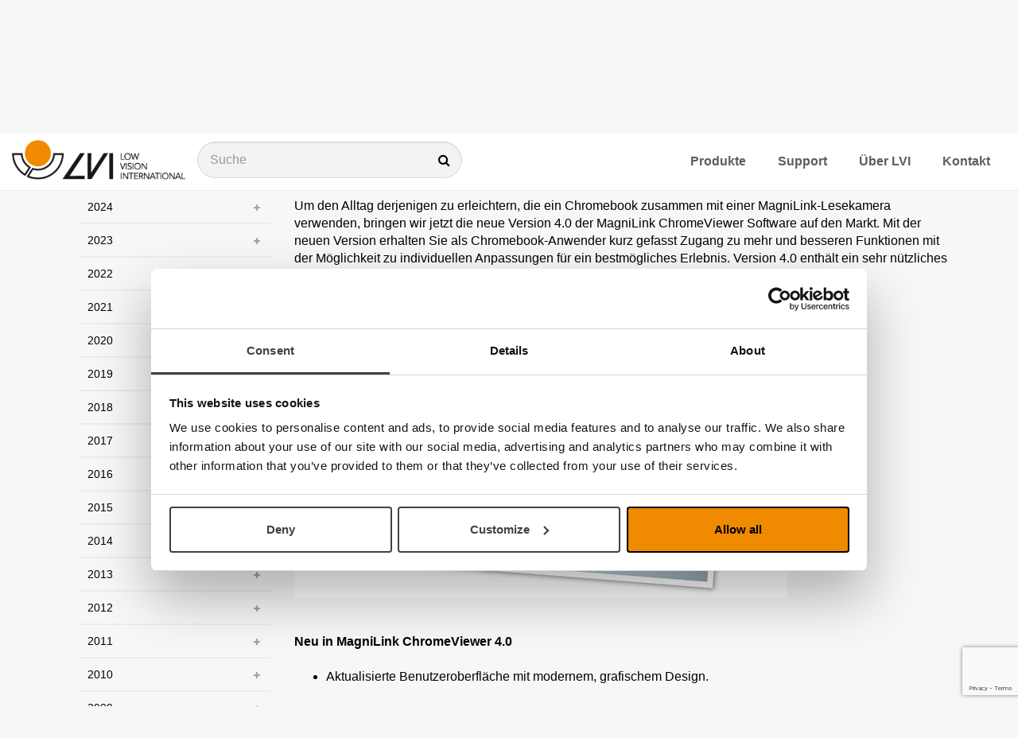

--- FILE ---
content_type: text/html; charset=utf-8
request_url: https://lvi.ch/a/magnilink-chromeviewer-40-noch-scharfere-neue-version
body_size: 13774
content:
<!DOCTYPE html>
<html lang="gsw">
  <head>
    <meta charset="utf-8">
    <meta name="viewport" content="width=device-width, initial-scale=1.0">
  
    
    
        
      
    
    
      <!-- Google Tag Manager -->
      <script>(function(w,d,s,l,i){w[l]=w[l]||[];w[l].push({'gtm.start':
      new Date().getTime(),event:'gtm.js'});var f=d.getElementsByTagName(s)[0],
      j=d.createElement(s),dl=l!='dataLayer'?'&l='+l:'';j.async=true;j.src=
      'https://www.googletagmanager.com/gtm.js?id='+i+dl;f.parentNode.insertBefore(j,f);
      })(window,document,'script','dataLayer','GTM-5555PQ3');</script>
      <!-- End Google Tag Manager -->
      
      <!-- Google Tag Manager (noscript) -->
      <noscript><iframe src="https://www.googletagmanager.com/ns.html?id=GTM-5555PQ3"
      height="0" width="0" style="display:none;visibility:hidden"></iframe></noscript>
      <!-- End Google Tag Manager (noscript) -->

    
    
    
    
    
    
    
    
    
    
    
    
    
    <meta http-equiv="X-UA-Compatible" content="IE=edge,chrome=1" />
    
    
      
        <title>Version 4.0 von MagniLink ChromeViewer - noch schärfer als zuvor!</title>
      
      <meta name="description" content="Wenn Sie ein Chromebook mit einer MagniLink-Lesekamera verwenden, wird die neue Version 4.0 der MagniLink ChromeViewer-Software einen Schub geben!">
      <meta name="keywords" content="">    
    
    
    
      <link href="https://lvi.ch/a/magnilink-chromeviewer-40-noch-scharfere-neue-version" rel="canonical" />
    
    
    <link rel="shortcut icon" href="https://s3-eu-west-1.amazonaws.com/static.wm3.se/sites/428/template_assets/favicon.png" type="image/png">
    <link rel="shortcut icon" href="https://s3-eu-west-1.amazonaws.com/static.wm3.se/sites/428/template_assets/favicon.png" >
  

    

<script src="https://www.google.com/recaptcha/api.js?render=6Lcw8dkZAAAAAJGSHaS3tM25YgRe5Q964LKlf0wH"></script>
<script>
  function submitWithRecaptchaToken(e) {
    if (!window.wm3 && !window.wm3.recaptchaEnabled)
      return true;

    e.preventDefault();

    var form = e.currentTarget;

    grecaptcha.ready(function() {
      grecaptcha.execute("6Lcw8dkZAAAAAJGSHaS3tM25YgRe5Q964LKlf0wH", {action: 'submit'}).then(function(token) {
        var input = document.createElement('input');
        input.type = 'hidden';
        input.name = "g-recaptcha-response-token";
        input.value = token;
        form.appendChild(input);
        HTMLFormElement.prototype.submit.call(form);
      });
    });
  }

  document.addEventListener('DOMContentLoaded', function() {
    // Forms generated by Forms module
    var forms = document.querySelectorAll("form[data-wm3form]");
    for (var i = 0; i < forms.length; i++)
      forms[i].addEventListener("submit", submitWithRecaptchaToken);

    // Forms generated by wm3_form Liquid helper
    var forms = document.querySelectorAll("form[data-recaptcha-enabled]");
    for (var i = 0; i < forms.length; i++)
      forms[i].addEventListener("submit", submitWithRecaptchaToken);
  });
</script>

<script src="/assets/wm3-public-0e224ac94b6c7faaff9913fc7a39f9cd1a47ae4548f98da637003c5b5598723a.js"></script>

<script src="/assets/wm3-public-webshop-349188ef07b28b85b6aa6f456645d36952814baf4882ee442ac0ec125baa9174.js"></script>
<script>window.current_currency = {"id":81,"name":"Euro","iso_4217":"EUR","exchange_rate":"1.0","decimal_mark":".","symbol":"€","symbol_after_amount":true,"thousands_separator":" ","is_default":true,"enabled":true};</script>


<script src="/assets/wm3-login-3419281384b53320e997addf3493e8283cb427b811fdb87d69a3e7626812f9a5.js"></script>

<script>window.wm3 = {domain: 'enode.site', subdomain: 'lvi-ch', recaptchaEnabled: true};</script>

<meta name="csrf-param" content="authenticity_token" />
<meta name="csrf-token" content="RGB8l1NJN6XnyG_mCDF9gkJktubhgWIqrpMLAxOvoZWZuZ39TGQEXvEWp1bEEJw4eXiRcMJl9hpSAKdciJzyHg" />

    <!-- Styles -->
    
    <link rel="stylesheet" type="text/css" href="//cdn.jsdelivr.net/npm/@accessible360/accessible-slick@1.0.1/slick/slick.min.css">
    <link rel="stylesheet" type="text/css" href="//cdn.jsdelivr.net/npm/@accessible360/accessible-slick@1.0.1/slick/accessible-slick-theme.min.css">
    <link href="https://s3-eu-west-1.amazonaws.com/static.wm3.se/sites/428/templates/lightbox.css" rel="stylesheet" type="text/css">
    <link href="//cdnjs.cloudflare.com/ajax/libs/toastr.js/latest/css/toastr.min.css" rel="stylesheet" type="text/css">
    <link rel="stylesheet" href="https://maxcdn.bootstrapcdn.com/bootstrap/3.3.7/css/bootstrap.min.css" integrity="sha384-BVYiiSIFeK1dGmJRAkycuHAHRg32OmUcww7on3RYdg4Va+PmSTsz/K68vbdEjh4u" crossorigin="anonymous">
    <link rel="stylesheet" href="https://cdnjs.cloudflare.com/ajax/libs/animate.css/3.5.2/animate.min.css">
    <link href="https://s3-eu-west-1.amazonaws.com/static.wm3.se/sites/428/templates/application.css?825512" rel="stylesheet">
    <link href="https://s3-eu-west-1.amazonaws.com/static.wm3.se/sites/428/templates/responsive.css?4075" rel="stylesheet">
    <link rel="alternate" type="application/rss+xml" href="/gsw/a.rss" title="RSS Feed">
    
    <script src="https://s3-eu-west-1.amazonaws.com/static.wm3.se/sites/428/templates/underscore.js"></script>
    
    <script src="https://use.fontawesome.com/cd4078cf9c.js"></script>
    
    <script>
    window.locale = "gsw";
    </script>
    
<meta name="google-site-verification" content="zrB-krCWuGLYn5NIsnzESl3bKsUXaRL8aPfqTRpBemY" />

    
    <!-- CONSTANTS -->
    




<script>
  window.Translations = {"FAQ":"FAQ","buy":"kaufen","gav":"gab","new":"neu","pcs":"pcs","Pris":"Preis","Sök":"Suche","city":"Stadt","home":"zuhause","more":"Mehr","name":"Ihr Name","next":"Nächster","rank":"Rang","sale":"der Ausverkauf","save":"sichern","send":"Senden","work":"arbeitsplatz","Antal":"Anzahl","Media":"Medien","close":"Abschließen","email":"E-mail","large":"größe","pages":"Seiten","price":"Preis","total":"gesamt","adjust":"einstellen","cancel":"Abbrechen","dealer":"Händler","larger":"größe","log_in":"einloggen","remove":"entfernen","school":"schule","search":"Suche","wm3_to":"Mail-Adresse","Artikel":"Artikel","address":"Adresse","article":"artikel","company":"die Firma","country":"Land","freight":"Fracht","invalid":"ungültig","largest":"größeren","log_out":"ausloggen","message":"die Meldung","private":"Privatgelände","welcome":"willkommen","zipcode":"Postleitzahl","Övrigt":"andere","Logga ut":"Abmelden","Mjukvara":"Software","continue":"fortsetzen","contrast":"Contrast","in_stock":"auf Lager","password":"Passwort","previous":"bisherige","products":"produkte","quantity":"Anzahl","required":"erforderlich","resultat":"Ergebnisse","standard":"Standard","tillägg":"Anhang","username":"Benutzername","Neka alla":"Leugne sie alle","Produkter":"Produkte","Totalpris":"Gesamtpreis","backorder":"Rückstand","documents":"Dokument","get quote":"Angebot","last name":"Nachname","less_than":"weniger als","more info":"mehr Infos","subscribe":"Melden Sie sich für unseren Newsletter","telephone":"Telefon","text_size":"Fontsize","Alltid på":"Immer auf","Betala med":"Bezahlen mit","Betalsätt":"Zahlung","Byt språk":"Sprache ändern","Contact us":"Kontaktieren sie uns","Dealerzone":"Andere Sprache","Mitt konto":"Mein Konto","contact us":"kontaktiere uns","first name":"Vorname","invitation":"Einladung","newsletter":"Newsletter","Läs mer om":"Lesen Sie mehr über","Ordernummer":"Bestellnummer","Säljmanual":"Verkaufshandbuch","Totalsumma:":"Total:","accessories":"Zubehör","cookie-text":"Bei LVI verwenden wir Cookies, damit die Website für Sie gut funktioniert. Wenn Sie weiter surfen, stimmen Sie zu, dass wir Cookies verwenden.","place order":"Platz bestellen","Fraktavgift:":"Versandkosten:","Leverans med":"Lieferung mit","News_archive":"Nachrichtenarchiv","Product name":"Produktname","Sök produkt":"Produkt suchen","all products":"Alle Produkte","company name":"Name der Firma","logged_in_as":"Eingeloggt als","new password":"Neues Kennwort","news archive":"Nachrichtenarchiv","not_approved":"nicht bestätigt","not_verified":"nicht verifiziert","out_of_stock":"ausverkauft","pic_alt_text":"Bild von","Dokumentation":"Dokumentation","Inga träffar":"Keine Treffer","Jag förstår":"Ich verstehe","Leveranssätt":"Versand","Orderhistorik":"Bestellhistorie","contact-email":"info@lvi.ch","contact-phone":"052 202 96 16","contact_order":"E-mail","customer type":"Kundentyp","discount code":"Rabattcode","documentation":"Dokumentation","image missing":"Bild fehlt","invalid_email":"Ungültige Mail-Adresse","invalid_login":"ungültiger Login","missing_field":"fehlende feld","profile_saved":"Profil gespeichert","require_login":"Login benötigen","shipping-info":"Versandinformation","shopping cart":"Einkaufswagen","support-email":"info@lvi.ch","support-phone":"052 202 96 16","unknown_email":"unbekannte Email","Acceptera alla":"Alle akzeptieren","Get-quote-text":"Fragen Sie kostenlos und unverbindlich an, wir erstellen Ihnen kostenlos und unverbindlich ein Angebot.","Mina uppgifter":"Meine Aufgaben","Välj variant:":"Wählen Sie Variante:","already_exists":"ist bereits vorhanden","article number":"Artikelnummer","article_number":"Art. Nr:","black_on_white":"Schwarz auf Weiß","create account":"Benutzerkonto anlegen","go to checkout":"zum Checkout gehen","password_reset":"Passwort zurücksetzen","payment method":"Bezahlverfahren","stock_exceeded":"Lager überschritten","white_on_black":"Weiß auf schwarz","Valbara cookies":"Auswählbare Cookies","contact_service":"Telefon","current-country":"Schweiz","delivery method":"Zustellungsmethode","forms.form_sent":"Formularübertragung war erfolgreich","value_too_short":"Wert zu kurz","Din sökning på":"Ihre Suche nach","Email nyhetsbrev":"E-Mail-Newsletter","News_archive_url":"nachrichtenarchiv","Spara ändringar":"Änderungen speichern","confirm password":"Bestätige das Passwort","current_password":"Aktuelles Passwort","go to infocenter":"geh zum infocenter","password_updated":"Passwort aktualisiert","quantity_removed":"Menge entfernt","Konfiguration TTS":"Configuration TTS","do you need help?":"brauchst du Hilfe?","instructions_sent":"Anweisungen gesendet","no search results":"keine Suchergebnisse","ship_address.city":"Schiffsadresse Stadt","use discount code":"Verwenden Sie Rabatt-Code","Beställningsdatum":"Bestelldatum","Get the newsletter":"Melden Sie sich für unseren Newsletter","confirmation_error":"Bestätigungsfehler","get the newsletter":"Holen Sie sich den Newsletter","order_confirmation":"Bestellbestätigung","order_notification":"Auftragsbenachrichtigung","search for product":"Suche nach Produkt","Kommande händelser":"Bevorstehende Veranstaltungen","Support and service":"Unterstützung und Service","Visa inställningar":"Einstellungen anzeigen","account information":"Kontoinformationen","customer_registered":"kunden_registriert","forms.not_form_sent":"Es wurde ein Fehler mit Formular-Vorlage","organisation number":"Organisationsnummer","product information":"Produktinformation","product_filter_text":"Produkte filtern nach Einsatzgebiet","questions or order?":"Fragen oder Bestellung?","Dölj inställningar":"Einstellungen ausblenden","Nödvändiga cookies":"Notwendige Cookies","ship_address.zipcode":"Schiffsadresse Postleitzahl","contact_other_errands":"E-mail","needs to be filled in":"Muss ausgefüllt werden","password_confirmation":"Passwort Bestätigung","ship_address.address1":"Schiffsadresse Straßeadresse","shipment_notification":"Versandbenachrichtigung","there are no products":"Es gibt keine Produkte","Product article number":"Artikelnummer","navigation-search-text":"Suche","you have no orders yet":"du hast noch keine bestellungen","Gå till huvudinnehåll":"Zum Hauptinhalt gehen","newsletter_subscription":"Newsletter abonnieren","Thank you for signing up":"Danke, dass Sie unseren Newsletter abonnieren. Bitte bestätigen Sie die Email, die wir Ihnen an Ihre angegebene Emailadresse gesendet haben.","thank you for signing up":"Danke fürs Anmelden","Dokumentation andra språk":"Dokumentation andere Sprache","customer service telephone":"052 202 96 16","the search gave no results":"die Suche gab keine Ergebnisse","våra nödvändiga cookies":"unsere notwendigen Cookies","Get-quote-confirmation-text":"Vielen Dank für Ihre Anfrage. Wir kümmern uns schnellstmöglich darum. Mit freundlichen Grüssen LVI Low Vision International","Gör sidan mer tillgänglig":"Mach die Seite besser zugänglich","product_backordered_message":"Produkt nachbestellte Nachricht","you are being redirected to":"Sie werden umgeleitet","customer_registration_complete":"Kundenregistrierung abgeschlossen","products from the same category":"Produkte aus derselben Kategorie","I accept the terms and conditions":"Ich akzeptiere die allgemeinen Geschäftsbedingungen","copy invoice adderess to delivery address":"Kopie der Rechnung an die Lieferadresse","click here to see the terms and conditions":"Klicken Sie hier, um die AGB zu sehen","if you have items in the cart, they will be removed. do you want to continue?":"Wenn du Gegenstände in den Wagen hast, werden sie entfernt. Möchtest du fortfahren?","Denna webbplatsen använder cookies i syfte att förbättra din upplevelse. Se listan nedan för att läsa mer om och ta ställning till vilka valbara cookies du vill tillåta.":"Diese Website verwendet Cookies, um Ihre Erfahrung zu verbessern. In der folgenden Liste erfahren Sie mehr darüber und entscheiden, welche auswählbaren Cookies Sie zulassen möchten."};
  window.showTaxes = 'true';
</script>
    <!-- END CONSTANTS -->
  </head>
  <body  class="lvi.ch 31111">
    <a id="skip-content" href="#main-content">Zum Hauptinhalt gehen</a>
    <header>
      <nav>
        <div class="nav-top orange">
    
          <div class="ui-row full-width">
            <div class="ui-col customer-type-wrapper flex-grow-1">
              
            </div>
            <div class="ui-col tools lvi.ch">
              <div class="ui-row with-padding-10 pull-right">
                
                
                <div class="ui-col locale-changer-wrapper" data-has-popup="#locale-changer" tabindex="0" aria-label="Sprache ändern">
                  <i class="fa fa-flag"></i>
                  <h5 style="display: inline-block; cursor: pointer;">Sprache ändern</h5>
                  <i class="fa fa-chevron-down" style="font-size: 14px"></i>                
                  <div class="nav-popup not-showing" role="dialog" id="locale-changer">
  <ul>
  
  
    
      <li>
        <a href="/gsw" tabindex="-1">
        
        Deutsch
        
        </a>
      </li>
    
  
    
      <li>
        <a href="/chf" tabindex="-1">
        
        Français Suisse
        
        </a>
      </li>
    
  
  </ul>
</div>
                </div>
                
                
                <div class="ui-col site-changer-wrapper" data-has-popup="#site-changer" tabindex="0" aria-label="Byt webbplats">
                
                </div>
                
                <div class="ui-col contrast-changer" data-has-popup="#view-changer" tabindex="0" aria-label="Gör sidan med tillgänglig">
                  
                  <i class="fa fa-eye"></i>
                  <h5>Mach die Seite besser zugänglich</h5>
                  <i class="fa fa-chevron-down"></i>
                  <div class="nav-popup view-changer not-showing" id="view-changer">
  <div class="closebutton" data-has-popup="#view-changer"><i class="fa fa-times"></i></div>
  <ul>
    <li class="heading">Contrast</li>
    <li>
      <a href="#" data-change-view="contrast-standard" data-view-type="contrast" class="active">Standard</a>
    </li>
    <li>
      <a href="#" data-change-view="contrast-white-black" data-view-type="contrast">Weiß auf schwarz</a>
    </li>
    <li>
      <a href="#" data-change-view="contrast-black-white" data-view-type="contrast">Schwarz auf Weiß</a>
    </li>
    <li class="heading">Fontsize</li>
    <li>
      <a href="#" data-change-view="text-standard" data-view-type="text" class="active">standard </a>
    </li>
    <li>
      <a href="#" data-change-view="text-large" data-view-type="text">größe</a>
    </li>
    <li>
      <a href="#" data-change-view="text-largest" data-view-type="text">größeren</a>
    </li>
  </ul>
  
</div>
                </div>
                
                

                
              
              </div>  
  
            </div>
          </div>
        </div>
        <div class="nav-bottom">
          <div class="ui-row full-width">
            <div class="ui-col branding">
              <a href="/gsw" aria-label="Start">
                <img src="https://s3-eu-west-1.amazonaws.com/static.wm3.se/sites/428/template_assets/lvi-logo.png" alt="LVI logo">
              </a>
            </div>
            <div class="ui-col nav-search-wrapper">
              <form action="/gsw/catalog/products">
                <div class="input-with-icon">
                  <label  class="visuallyhidden" tabindex="0" aria-hidden="true" title="Suche">Suche</label>
                  <label for="main-search" title="Suche"><input type="text" name="search" id="main-search" class="light-grey form-control" placeholder="Suche"></label>
                  <input type="hidden" name="nav_search" value="true">
                  <input type="hidden" name="group_url" value="produkter">
                  <i class="fa fa-search"></i>
                </div>
              </form>
            </div>
            <div class="ui-col menu hidden-sm hidden-xs">
              <ul class="site-menu site-menu-root navbar-nav pull-right"><li class="site-menu-item site-menu-item-22378"><a href="/catalog/groups/produkter">Produkte</a></li><li class="site-menu-item site-menu-item-22363"><a href="/support">Support</a></li><li class="site-menu-item site-menu-item-22364"><a href="/uber-lvi">Über LVI</a></li><li class="site-menu-item site-menu-item-22368"><a href="/kontakt">Kontakt</a></li></ul>
            </div>
             
            <div class="ui-col responsive responsive-991 menu-toggler">
              <div class="toggle-menu">
                <i class="fa fa-bars font-32"></i>
              </div>
            </div>
          </div>
        </div>
        <div class="responsive-menu"  aria-hidden="true">
          

<div class="page-menu">
  <div id="product-menu">
    <ul class="product-menu" style="display: none;">  
      
        
      
        
          <li class="site-menu-item ">
            <a href="/catalog/groups/laskamera">Lesesysteme</a>
            
              
              
<ul class="shop-sub-menu">  
  
    
  
    
  
    
      <li class="site-menu-item ">
        <a href="/catalog/groups/magnilink-wificam">MagniLink WifiCam</a>
        
      </li>
    
  
    
      <li class="site-menu-item ">
        <a href="/catalog/groups/magnilink-itab">MagniLink iTAB</a>
        
      </li>
    
  
    
      <li class="site-menu-item ">
        <a href="/catalog/groups/magnilink-tab">MagniLink TAB</a>
        
      </li>
    
  
    
      <li class="site-menu-item ">
        <a href="/catalog/groups/magnilink-s-premium-2">MagniLink S Premium 2</a>
        
      </li>
    
  
    
  
    
      <li class="site-menu-item ">
        <a href="/catalog/groups/magnilink-zip-ng-new">MagniLink Zip Premium</a>
        
      </li>
    
  
    
      <li class="site-menu-item ">
        <a href="/catalog/groups/magnilink-one">MagniLink One</a>
        
      </li>
    
  
    
      <li class="site-menu-item ">
        <a href="/catalog/groups/magnilink-vision">MagniLink Vision</a>
        
      </li>
    
  
    
      <li class="site-menu-item ">
        <a href="/catalog/groups/magnilink-pro">MagniLink Pro</a>
        
      </li>
    
  
    
      <li class="site-menu-item ">
        <a href="/catalog/groups/magnilink-air">MagniLink AIR</a>
        
      </li>
    
  
    
      <li class="site-menu-item ">
        <a href="/catalog/groups/magnilink-mini">MagniLink Mini</a>
        
      </li>
    
  
</ul>
            
          </li>
        
      
        
      
        
          <li class="site-menu-item ">
            <a href="/catalog/groups/lasmaskin">Vorlesesystem</a>
            
              
              
<ul class="shop-sub-menu">  
  
    
  
    
      <li class="site-menu-item ">
        <a href="/catalog/groups/magnilink-voice-tillbehor">MagniLink Voice 2</a>
        
      </li>
    
  
    
  
</ul>
            
          </li>
        
      
        
      
        
      
        
          <li class="site-menu-item ">
            <a href="/catalog/groups/programvara">Software</a>
            
              
              
<ul class="shop-sub-menu">  
  
    
  
    
  
    
  
    
  
    
  
    
  
    
  
    
  
    
  
    
  
    
      <li class="site-menu-item ">
        <a href="/catalog/groups/programvara-for-magnilink">Software für MagniLink</a>
        
      </li>
    
  
    
  
    
  
    
  
    
  
</ul>
            
          </li>
        
      
        
      
        
      
        
      
        
      
        
      
        
      
        
      
        
      
        
      
        
      
        
          <li class="site-menu-item ">
            <a href="/catalog/groups/ovrigt">Andere</a>
            
              
              
<ul class="shop-sub-menu">  
  
    
      <li class="site-menu-item ">
        <a href="/catalog/groups/lasstod">Dokumenthalter</a>
        
      </li>
    
  
    
  
    
      <li class="site-menu-item ">
        <a href="/catalog/groups/monitorer-anpassade-for-low-vision">Monitor</a>
        
      </li>
    
  
    
  
    
  
    
  
    
  
    
  
    
  
    
  
</ul>
            
          </li>
        
      
        
      
        
      
    </ul>
  </div>
  <ul class="site-menu site-menu-full nav"><li class="site-menu-item site-menu-item-22378"><a href="/catalog/groups/produkter">Produkte</a></li><li class="site-menu-item site-menu-item-22363"><a href="/support">Support</a><ul><li class="site-menu-item site-menu-item-32764"><a href="/support/magnilink-one/dokumentation">MagniLink One</a><ul><li class="site-menu-item site-menu-item-32765"><a href="/support/magnilink-one/dokumentation">Dokumentation</a></li></ul></li><li class="site-menu-item site-menu-item-42503"><a href="/support/magnilink-mini/dokumentation">MagniLink Mini</a><ul><li class="site-menu-item site-menu-item-42504"><a href="/support/magnilink-mini/dokumentation">Dokumentation</a></li><li class="site-menu-item site-menu-item-42505"><a href="/support/magnilink-mini/Software">Software</a></li></ul></li><li class="site-menu-item site-menu-item-32768"><a href="/support/magnilink-s-premium-2/dokumentation">MagniLink S Premium 2</a><ul><li class="site-menu-item site-menu-item-32769"><a href="/support/magnilink-s-premium-2/dokumentation">Dokumentation</a></li><li class="site-menu-item site-menu-item-32770"><a href="/support/magnilink-s-premium-2/faq">FAQ</a></li><li class="site-menu-item site-menu-item-32771"><a href="/support/magnilink-s-premium-2/software">Software</a></li></ul></li><li class="site-menu-item site-menu-item-32782"><a href="/support/magnilink-vision/dokumentation">MagniLink Vision</a><ul><li class="site-menu-item site-menu-item-32783"><a href="/support/magnilink-vision/dokumentation">Dokumentation</a></li><li class="site-menu-item site-menu-item-32784"><a href="/support/magnilink-vision/faq">FAQ</a></li><li class="site-menu-item site-menu-item-32785"><a href="/support/magnilink-vision/software">Software</a></li></ul></li><li class="site-menu-item site-menu-item-32789"><a href="/support/magnilink-zip-ng-new/dokumentation">MagniLink Zip Premium</a><ul><li class="site-menu-item site-menu-item-32791"><a href="/support/magnilink-zip-ng-new/dokumentation">Dokumentation</a></li><li class="site-menu-item site-menu-item-32790"><a href="/support/magnilink-zip-ng-new/faq">FAQ</a></li><li class="site-menu-item site-menu-item-32792"><a href="/support/magnilink-zip-ng-new/software">Software</a></li></ul></li><li class="site-menu-item site-menu-item-32796"><a href="/support/magnilink-pro/dokumentation">MagniLink Pro</a><ul><li class="site-menu-item site-menu-item-32797"><a href="/support/magnilink-pro/dokumentation">Dokumentation</a></li><li class="site-menu-item site-menu-item-32798"><a href="/support/magnilink-pro/faq">FAQ</a></li><li class="site-menu-item site-menu-item-32799"><a href="/support/magnilink-pro/software">Software</a></li></ul></li><li class="site-menu-item site-menu-item-32803"><a href="/support/magnilink-tab/dokumentation">MagniLink TAB</a><ul><li class="site-menu-item site-menu-item-32804"><a href="/support/magnilink-tab/dokumentation">Dokumentation</a></li><li class="site-menu-item site-menu-item-32805"><a href="/support/magnilink-tab/faq">FAQ</a></li><li class="site-menu-item site-menu-item-35802"><a href="/support/magnilink-tab/software">Software</a></li></ul></li><li class="site-menu-item site-menu-item-40209"><a href="/support/magnilink-itab/dokumentation">MagniLink iTAB</a><ul><li class="site-menu-item site-menu-item-40210"><a href="/support/magnilink-itab/dokumentation">Dokumentation</a></li><li class="site-menu-item site-menu-item-40211"><a href="/support/magnilink-itab/software">Software</a></li></ul></li><li class="site-menu-item site-menu-item-34607"><a href="/support/magnilink-air/dokumentation">MagniLink AIR</a><ul><li class="site-menu-item site-menu-item-34608"><a href="/support/magnilink-air/dokumentation">Dokumentation</a></li><li class="site-menu-item site-menu-item-34610"><a href="/support/magnilink-air/software">Software</a></li></ul></li><li class="site-menu-item site-menu-item-32809"><a href="/support/magnilink-voice-tillbehor/dokumentation">MagniLink Voice 2</a><ul><li class="site-menu-item site-menu-item-32810"><a href="/support/magnilink-voice-tillbehor/dokumentation">Dokumentation</a></li><li class="site-menu-item site-menu-item-32811"><a href="/support/magnilink-voice/faq">FAQ</a></li></ul></li><li class="site-menu-item site-menu-item-32833"><a href="/support/magnilink-pcviewer/dokumentation">MagniLink PCViewer</a><ul><li class="site-menu-item site-menu-item-32834"><a href="/support/magnilink-pcviewer/dokumentation">Dokumentation</a></li><li class="site-menu-item site-menu-item-32835"><a href="/support/magnilink-pcviewer/software">Software</a></li></ul></li><li class="site-menu-item site-menu-item-32839"><a href="/support/magnilink-pcviewer-standalone/dokumentation">MagniLink PCViewer Standalone</a><ul><li class="site-menu-item site-menu-item-32840"><a href="/support/magnilink-pcviewer-standalone/dokumentation">Dokumentation</a></li><li class="site-menu-item site-menu-item-32841"><a href="/support/magnilink-pcviewer-standalone/software">Software</a></li></ul></li><li class="site-menu-item site-menu-item-32829"><a href="/support/magnilink-macviewer/dokumentation">MagniLink MacViewer</a><ul><li class="site-menu-item site-menu-item-32830"><a href="/support/magnilink-macviewer/dokumentation">Dokumentation</a></li><li class="site-menu-item site-menu-item-32831"><a href="/support/magnilink-macviewer/software">Software</a></li></ul></li><li class="site-menu-item site-menu-item-32844"><a href="/support/magnilink-chromeviewer/software">MagniLink ChromeViewer</a><ul><li class="site-menu-item site-menu-item-32845"><a href="/support/magnilink-chromeviewer/software">Software</a></li></ul></li><li class="site-menu-item site-menu-item-32850"><a href="/support/magnilink-zip-tillbehor/dokumentation">MagniLink Zip (alt)</a><ul><li class="site-menu-item site-menu-item-32851"><a href="/support/magnilink-zip-tillbehor/dokumentation">Dokumentation</a></li><li class="site-menu-item site-menu-item-32852"><a href="/support/magnilink-zip-tillbehor/andere-sprache">Andere Sprache</a></li></ul></li><li class="site-menu-item site-menu-item-32775"><a href="/support/magnilink-s-premium/dokumentation">MagniLink S Premium (alt)</a><ul><li class="site-menu-item site-menu-item-32776"><a href="/support/magnilink-s-premium/dokumentation">Dokumentation</a></li><li class="site-menu-item site-menu-item-32777"><a href="/support/magnilink-s-premium/faq">FAQ</a></li><li class="site-menu-item site-menu-item-32778"><a href="/support/magnilink-s-premium/software">Software</a></li></ul></li><li class="site-menu-item site-menu-item-32853"><a href="/support/magnilink-s/dokumentation">MagniLink S (alt)</a><ul><li class="site-menu-item site-menu-item-32854"><a href="/support/magnilink-s/dokumentation">Dokumentation</a></li><li class="site-menu-item site-menu-item-32855"><a href="/support/magnilink-s/faq">FAQ</a></li><li class="site-menu-item site-menu-item-32856"><a href="/support/magnilink-s/software">Software</a></li><li class="site-menu-item site-menu-item-32857"><a href="/support/magnilink-s/andere-sprache">Andere Sprache</a></li></ul></li><li class="site-menu-item site-menu-item-32858"><a href="/support/magnilink-student/dokumentation">MagniLink Student (alt)</a><ul><li class="site-menu-item site-menu-item-32859"><a href="/support/magnilink-student/dokumentation">Dokumentation</a></li><li class="site-menu-item site-menu-item-32860"><a href="/support/magnilink-student/andere-sprache">Andere Sprache</a></li></ul></li><li class="site-menu-item site-menu-item-32861"><a href="/support/magnilink-read/dokumentation">MagniLink Read (alt)</a><ul><li class="site-menu-item site-menu-item-32862"><a href="/support/magnilink-read/dokumentation">Dokumentation</a></li><li class="site-menu-item site-menu-item-32863"><a href="/support/magnilink-read/andere-sprache">Andere Sprache</a></li></ul></li><li class="site-menu-item site-menu-item-32864"><a href="/support/magnilink-mira/dokumentation">MagniLink Mira (alt)</a><ul><li class="site-menu-item site-menu-item-32865"><a href="/support/magnilink-mira/dokumentation">Dokumentation</a></li><li class="site-menu-item site-menu-item-32866"><a href="/support/magnilink-mira/andere-sprache">Andere Sprache</a></li></ul></li><li class="site-menu-item site-menu-item-32868"><a href="/support/magnilink-imax/dokumentation">MagniLink iMax (alt)</a><ul><li class="site-menu-item site-menu-item-32869"><a href="/support/magnilink-imax/dokumentation">Dokumentation</a></li><li class="site-menu-item site-menu-item-32870"><a href="/support/magnilink-imax/software">Software</a></li><li class="site-menu-item site-menu-item-32871"><a href="/support/magnilink-imax/andere-sprache">Andere Sprache</a></li></ul></li><li class="site-menu-item site-menu-item-32823"><a href="/support/magnilink-visus/andere-sprache">MagniLink Visus (alt)</a><ul><li class="site-menu-item site-menu-item-36409"><a href="/support/magnilink-visus/dokumentation">Dokumentation</a></li><li class="site-menu-item site-menu-item-32824"><a href="/support/magnilink-visus/andere-sprache">Andere Sprache</a></li></ul></li><li class="site-menu-item site-menu-item-32873"><a href="/support/senseview/dokumentation">Senseview (alt)</a><ul><li class="site-menu-item site-menu-item-32874"><a href="/support/senseview/dokumentation">Dokumentation</a></li><li class="site-menu-item site-menu-item-32875"><a href="/support/senseview/andere-sprache">Andere Sprache</a></li></ul></li><li class="site-menu-item site-menu-item-32826"><a href="/support/candy/dokumentation">Candy (alt)</a><ul><li class="site-menu-item site-menu-item-32827"><a href="/support/candy/dokumentation">Dokumentation</a></li><li class="site-menu-item site-menu-item-32828"><a href="/support/candy/andere-sprache">Andere Sprache</a></li></ul></li></ul></li><li class="site-menu-item site-menu-item-22364"><a href="/uber-lvi">Über LVI</a><ul><li class="site-menu-item site-menu-item-22365"><a href="/geschichte">Geschichte</a></li><li class="site-menu-item site-menu-item-22407"><a href="/qualitatsstrategie">Qualitätsstrategie</a></li><li class="site-menu-item site-menu-item-22408"><a href="/umweltstrategie">Umweltstrategie</a></li></ul></li><li class="site-menu-item site-menu-item-22368"><a href="/kontakt">Kontakt</a><ul><li class="site-menu-item site-menu-item-22369"><a href="/externe-links">Externe Links</a></li></ul></li></ul>
</div>

        </div>
        <div class="responsive-search"  aria-hidden="true">
          <label for="responsive-search" class="visuallyhidden">Suche</label>
          <label for="responsive-search" title="Suche"><input type="text" data-input="#main-search" placeholder="Suche" id="responsive-search"></label>
        </div>
      </nav>
    </header>
    
    <div class="page-wrapper ">

<section class="article-single section-with-padding-60">
  <div class="row">
    <div class="container">
      <div class="col-md-3 archive-menu hidden-xs hidden-sm">
        <h4>Nachrichtenarchiv</h4>
  





<ul class="monthly-archive site-menu site-menu-sub">
  
    
      
      
      
        <li class="arkiv-month">
          <a href="#"> 2025 </a>
        
        <ul class="months">
        
      
    
    
      <li class="arkiv-month"><a href="/a?date=2025-12">Dezember 2025</a></li>
    
  
    
    
      <li class="arkiv-month"><a href="/a?date=2025-11">November 2025</a></li>
    
  
    
    
      <li class="arkiv-month"><a href="/a?date=2025-06">Juni 2025</a></li>
    
  
    
    
      <li class="arkiv-month"><a href="/a?date=2025-05">Mai 2025</a></li>
    
  
    
    
      <li class="arkiv-month"><a href="/a?date=2025-02">Februar 2025</a></li>
    
  
    
    
      <li class="arkiv-month"><a href="/a?date=2025-01">Januar 2025</a></li>
    
  
    
      </ul></li>
      
      
        <li class="arkiv-month">
          <a href="#"> 2024 </a>
        
        <ul class="months">
        
      
    
    
      <li class="arkiv-month"><a href="/a?date=2024-11">November 2024</a></li>
    
  
    
    
      <li class="arkiv-month"><a href="/a?date=2024-08">August 2024</a></li>
    
  
    
    
      <li class="arkiv-month"><a href="/a?date=2024-04">April 2024</a></li>
    
  
    
    
      <li class="arkiv-month"><a href="/a?date=2024-02">Februar 2024</a></li>
    
  
    
      </ul></li>
      
      
        <li class="arkiv-month">
          <a href="#"> 2023 </a>
        
        <ul class="months">
        
      
    
    
      <li class="arkiv-month"><a href="/a?date=2023-12">Dezember 2023</a></li>
    
  
    
    
      <li class="arkiv-month"><a href="/a?date=2023-10">Oktober 2023</a></li>
    
  
    
    
      <li class="arkiv-month"><a href="/a?date=2023-08">August 2023</a></li>
    
  
    
    
      <li class="arkiv-month"><a href="/a?date=2023-04">April 2023</a></li>
    
  
    
    
      <li class="arkiv-month"><a href="/a?date=2023-03">März 2023</a></li>
    
  
    
      </ul></li>
      
      
        <li class="arkiv-month">
          <a href="#"> 2022 </a>
        
        <ul class="months">
        
      
    
    
      <li class="arkiv-month"><a href="/a?date=2022-12">Dezember 2022</a></li>
    
  
    
    
      <li class="arkiv-month"><a href="/a?date=2022-10">Oktober 2022</a></li>
    
  
    
    
      <li class="arkiv-month"><a href="/a?date=2022-06">Juni 2022</a></li>
    
  
    
    
      <li class="arkiv-month"><a href="/a?date=2022-03">März 2022</a></li>
    
  
    
    
      <li class="arkiv-month"><a href="/a?date=2022-02">Februar 2022</a></li>
    
  
    
    
      <li class="arkiv-month"><a href="/a?date=2022-01">Januar 2022</a></li>
    
  
    
      </ul></li>
      
      
        <li class="arkiv-month">
          <a href="#"> 2021 </a>
        
        <ul class="months">
        
      
    
    
      <li class="arkiv-month"><a href="/a?date=2021-12">Dezember 2021</a></li>
    
  
    
    
      <li class="arkiv-month"><a href="/a?date=2021-10">Oktober 2021</a></li>
    
  
    
    
      <li class="arkiv-month"><a href="/a?date=2021-06">Juni 2021</a></li>
    
  
    
    
      <li class="arkiv-month"><a href="/a?date=2021-05">Mai 2021</a></li>
    
  
    
    
      <li class="arkiv-month"><a href="/a?date=2021-04">April 2021</a></li>
    
  
    
      </ul></li>
      
      
        <li class="arkiv-month">
          <a href="#"> 2020 </a>
        
        <ul class="months">
        
      
    
    
      <li class="arkiv-month"><a href="/a?date=2020-09">September 2020</a></li>
    
  
    
    
      <li class="arkiv-month"><a href="/a?date=2020-07">Juli 2020</a></li>
    
  
    
    
      <li class="arkiv-month"><a href="/a?date=2020-03">März 2020</a></li>
    
  
    
      </ul></li>
      
      
        <li class="arkiv-month">
          <a href="#"> 2019 </a>
        
        <ul class="months">
        
      
    
    
      <li class="arkiv-month"><a href="/a?date=2019-03">März 2019</a></li>
    
  
    
    
      <li class="arkiv-month"><a href="/a?date=2019-02">Februar 2019</a></li>
    
  
    
      </ul></li>
      
      
        <li class="arkiv-month">
          <a href="#"> 2018 </a>
        
        <ul class="months">
        
      
    
    
      <li class="arkiv-month"><a href="/a?date=2018-11">November 2018</a></li>
    
  
    
    
      <li class="arkiv-month"><a href="/a?date=2018-09">September 2018</a></li>
    
  
    
    
      <li class="arkiv-month"><a href="/a?date=2018-08">August 2018</a></li>
    
  
    
    
      <li class="arkiv-month"><a href="/a?date=2018-04">April 2018</a></li>
    
  
    
    
      <li class="arkiv-month"><a href="/a?date=2018-03">März 2018</a></li>
    
  
    
      </ul></li>
      
      
        <li class="arkiv-month">
          <a href="#"> 2017 </a>
        
        <ul class="months">
        
      
    
    
      <li class="arkiv-month"><a href="/a?date=2017-10">Oktober 2017</a></li>
    
  
    
    
      <li class="arkiv-month"><a href="/a?date=2017-04">April 2017</a></li>
    
  
    
    
      <li class="arkiv-month"><a href="/a?date=2017-02">Februar 2017</a></li>
    
  
    
    
      <li class="arkiv-month"><a href="/a?date=2017-01">Januar 2017</a></li>
    
  
    
      </ul></li>
      
      
        <li class="arkiv-month">
          <a href="#"> 2016 </a>
        
        <ul class="months">
        
      
    
    
      <li class="arkiv-month"><a href="/a?date=2016-12">Dezember 2016</a></li>
    
  
    
    
      <li class="arkiv-month"><a href="/a?date=2016-11">November 2016</a></li>
    
  
    
    
      <li class="arkiv-month"><a href="/a?date=2016-10">Oktober 2016</a></li>
    
  
    
    
      <li class="arkiv-month"><a href="/a?date=2016-09">September 2016</a></li>
    
  
    
    
      <li class="arkiv-month"><a href="/a?date=2016-05">Mai 2016</a></li>
    
  
    
    
      <li class="arkiv-month"><a href="/a?date=2016-04">April 2016</a></li>
    
  
    
    
      <li class="arkiv-month"><a href="/a?date=2016-02">Februar 2016</a></li>
    
  
    
    
      <li class="arkiv-month"><a href="/a?date=2016-01">Januar 2016</a></li>
    
  
    
      </ul></li>
      
      
        <li class="arkiv-month">
          <a href="#"> 2015 </a>
        
        <ul class="months">
        
      
    
    
      <li class="arkiv-month"><a href="/a?date=2015-12">Dezember 2015</a></li>
    
  
    
    
      <li class="arkiv-month"><a href="/a?date=2015-11">November 2015</a></li>
    
  
    
    
      <li class="arkiv-month"><a href="/a?date=2015-10">Oktober 2015</a></li>
    
  
    
    
      <li class="arkiv-month"><a href="/a?date=2015-09">September 2015</a></li>
    
  
    
    
      <li class="arkiv-month"><a href="/a?date=2015-08">August 2015</a></li>
    
  
    
    
      <li class="arkiv-month"><a href="/a?date=2015-06">Juni 2015</a></li>
    
  
    
    
      <li class="arkiv-month"><a href="/a?date=2015-05">Mai 2015</a></li>
    
  
    
    
      <li class="arkiv-month"><a href="/a?date=2015-04">April 2015</a></li>
    
  
    
    
      <li class="arkiv-month"><a href="/a?date=2015-03">März 2015</a></li>
    
  
    
    
      <li class="arkiv-month"><a href="/a?date=2015-02">Februar 2015</a></li>
    
  
    
    
      <li class="arkiv-month"><a href="/a?date=2015-01">Januar 2015</a></li>
    
  
    
      </ul></li>
      
      
        <li class="arkiv-month">
          <a href="#"> 2014 </a>
        
        <ul class="months">
        
      
    
    
      <li class="arkiv-month"><a href="/a?date=2014-12">Dezember 2014</a></li>
    
  
    
    
      <li class="arkiv-month"><a href="/a?date=2014-11">November 2014</a></li>
    
  
    
    
      <li class="arkiv-month"><a href="/a?date=2014-09">September 2014</a></li>
    
  
    
    
      <li class="arkiv-month"><a href="/a?date=2014-06">Juni 2014</a></li>
    
  
    
    
      <li class="arkiv-month"><a href="/a?date=2014-05">Mai 2014</a></li>
    
  
    
    
      <li class="arkiv-month"><a href="/a?date=2014-02">Februar 2014</a></li>
    
  
    
      </ul></li>
      
      
        <li class="arkiv-month">
          <a href="#"> 2013 </a>
        
        <ul class="months">
        
      
    
    
      <li class="arkiv-month"><a href="/a?date=2013-12">Dezember 2013</a></li>
    
  
    
    
      <li class="arkiv-month"><a href="/a?date=2013-10">Oktober 2013</a></li>
    
  
    
    
      <li class="arkiv-month"><a href="/a?date=2013-06">Juni 2013</a></li>
    
  
    
    
      <li class="arkiv-month"><a href="/a?date=2013-04">April 2013</a></li>
    
  
    
      </ul></li>
      
      
        <li class="arkiv-month">
          <a href="#"> 2012 </a>
        
        <ul class="months">
        
      
    
    
      <li class="arkiv-month"><a href="/a?date=2012-12">Dezember 2012</a></li>
    
  
    
    
      <li class="arkiv-month"><a href="/a?date=2012-09">September 2012</a></li>
    
  
    
    
      <li class="arkiv-month"><a href="/a?date=2012-07">Juli 2012</a></li>
    
  
    
    
      <li class="arkiv-month"><a href="/a?date=2012-04">April 2012</a></li>
    
  
    
    
      <li class="arkiv-month"><a href="/a?date=2012-03">März 2012</a></li>
    
  
    
    
      <li class="arkiv-month"><a href="/a?date=2012-02">Februar 2012</a></li>
    
  
    
      </ul></li>
      
      
        <li class="arkiv-month">
          <a href="#"> 2011 </a>
        
        <ul class="months">
        
      
    
    
      <li class="arkiv-month"><a href="/a?date=2011-10">Oktober 2011</a></li>
    
  
    
      </ul></li>
      
      
        <li class="arkiv-month">
          <a href="#"> 2010 </a>
        
        <ul class="months">
        
      
    
    
      <li class="arkiv-month"><a href="/a?date=2010-09">September 2010</a></li>
    
  
    
    
      <li class="arkiv-month"><a href="/a?date=2010-08">August 2010</a></li>
    
  
    
    
      <li class="arkiv-month"><a href="/a?date=2010-05">Mai 2010</a></li>
    
  
    
    
      <li class="arkiv-month"><a href="/a?date=2010-04">April 2010</a></li>
    
  
    
      </ul></li>
      
      
        <li class="arkiv-month">
          <a href="#"> 2009 </a>
        
        <ul class="months">
        
      
    
    
      <li class="arkiv-month"><a href="/a?date=2009-10">Oktober 2009</a></li>
    
  
    
    
      <li class="arkiv-month"><a href="/a?date=2009-07">Juli 2009</a></li>
    
  
    
      </ul></li>
      
      
        <li class="arkiv-month">
          <a href="#"> 2008 </a>
        
        <ul class="months">
        
      
    
    
      <li class="arkiv-month"><a href="/a?date=2008-08">August 2008</a></li>
    
  
  </ul></li>
</ul>
    
  
      </div>
      <div class="col-md-9 sm-margin-30" id="active_article">
        <a href="#active_article" id="active_article_bookmark"></a>
          
          <h1>MagniLink ChromeViewer 4.0 – noch schärfere neue Version!</h1><br>
        <div><p>&nbsp;</p>

<p>Um den Alltag derjenigen zu erleichtern, die ein Chromebook zusammen mit einer MagniLink-Lesekamera verwenden, bringen wir jetzt die neue Version 4.0 der MagniLink ChromeViewer Software auf den Markt. Mit der neuen Version erhalten Sie als Chromebook-Anwender kurz gefasst Zugang zu mehr und besseren Funktionen mit der Möglichkeit zu individuellen Anpassungen für ein bestmögliches Erlebnis. Version 4.0 enthält ein sehr nützliches Notizen-Tool und eine optionale, verbesserte OCR/TTS-Funktion mit erweitertem Funktionsumfang.&nbsp;</p>

<p>&nbsp;</p>

<p><em><img alt="Bild des Notiz-Tools in ChromeViewer, in dem Sie Text mit einem gelben Textmarker ausgewählt und Text in das Dokument eingegeben haben." src="https://s3-eu-west-1.amazonaws.com/static.wm3.se/sites/401/media/591603_medium_ChromeViewer-4.0-ljusare-o-frilagda7_620x372.jpg" /></em><br />
&nbsp;</p>

<p>&nbsp;</p>

<p><strong>Neu in&nbsp;MagniLink ChromeViewer 4.0</strong></p>

<p>&nbsp;</p>

<ul>
	<li>Aktualisierte Benutzeroberfläche mit modernem, grafischem Design. &nbsp;&nbsp;</li>
</ul>

<p>&nbsp;</p>

<ul>
	<li>Alle Kamerafunktionen können über die Computertastatur und über die Menüs der Software gesteuert werden. Dies löst das Problem, dass einige Kamerasteuerelemente nicht über die Computertastatur/Software in MagniLink ChromeViewer Version 3.0 verfügbar sind.</li>
</ul>

<p>&nbsp;</p>

<ul>
	<li>Notizen-Tool &nbsp; &nbsp;<br />
	- Zeichnen und Notizen schreiben. &nbsp; &nbsp;&nbsp; &nbsp;<br />
	- Als Bild oder PDF speichern. &nbsp; &nbsp;&nbsp;&nbsp;<br />
	- In der Anwendung speichern oder auf die Festplatte oder in die Cloud exportieren.</li>
</ul>

<p>&nbsp;</p>

<ul>
	<li>Zubehör, neue erweiterte OCR/TTS-Funktion (beachten Sie, dass in MagniLink ChromeViewer 4.0 die Funktion OCR/TTS nicht kostenlos enthalten ist).<br />
	- Wiedergabe/Pause&nbsp;&nbsp;<br />
	- Navigation, Buchstabe für Buchstabe, Wort für Wort oder Satz für Satz. &nbsp; &nbsp;&nbsp; &nbsp; &nbsp;&nbsp;<br />
	- Mehrere verschiedene Bildanzeigemodi wie Bild, Bild und Wort, Bild und Zeile, Wort, Zeile, Text. &nbsp; &nbsp; &nbsp; &nbsp; &nbsp;<br />
	- In der Anwendung speichern oder auf die Festplatte oder in die Cloud exportieren.&nbsp;&nbsp;</li>
</ul>

<p>&nbsp;</p>

<p><br />
<strong>Produktkompatibilität&nbsp;für MagniLink ChromeViewer version 4.0</strong><br />
&nbsp;</p>

<ul>
	<li>MagniLink S- und MagniLink Pro-Geräte, hergestellt ab dem 1. November 2021.</li>
	<li>MagniLink Zip- und MagniLink Vision Premium-Geräte, hergestellt ab dem 1. Januar 2022.<br />
	-&nbsp;Beachten Sie, dass Ihr MagniLink Zip auch mit dem optionalen USB/HDMI-Anschluss ausgestattet sein muss, um&nbsp;mit dem Computeranschluss kompatibel sein.</li>
</ul>

<p>&nbsp;</p>

<p><a href="https://lvi.ch/catalog/products/magnilink-chromeviewer" target="_self">Erfahren Sie mehr über MagniLink ChromeViewer 4.0</a>. Auf der Produktseite finden Sie unter der Registerkarte „Software“ Links zum Chrome Web Store, wo Sie die neueste Version herunterladen können.</p>
</div>
      </div>
      <div class="col-xs-12 col-md-3 archive-menu hidden-lg hidden-md">
        <h4>Nachrichtenarchiv</h4>
  





<ul class="monthly-archive site-menu site-menu-sub">
  
    
      
      
      
        <li class="arkiv-month">
          <a href="#"> 2025 </a>
        
        <ul class="months">
        
      
    
    
      <li class="arkiv-month"><a href="/a?date=2025-12">Dezember 2025</a></li>
    
  
    
    
      <li class="arkiv-month"><a href="/a?date=2025-11">November 2025</a></li>
    
  
    
    
      <li class="arkiv-month"><a href="/a?date=2025-06">Juni 2025</a></li>
    
  
    
    
      <li class="arkiv-month"><a href="/a?date=2025-05">Mai 2025</a></li>
    
  
    
    
      <li class="arkiv-month"><a href="/a?date=2025-02">Februar 2025</a></li>
    
  
    
    
      <li class="arkiv-month"><a href="/a?date=2025-01">Januar 2025</a></li>
    
  
    
      </ul></li>
      
      
        <li class="arkiv-month">
          <a href="#"> 2024 </a>
        
        <ul class="months">
        
      
    
    
      <li class="arkiv-month"><a href="/a?date=2024-11">November 2024</a></li>
    
  
    
    
      <li class="arkiv-month"><a href="/a?date=2024-08">August 2024</a></li>
    
  
    
    
      <li class="arkiv-month"><a href="/a?date=2024-04">April 2024</a></li>
    
  
    
    
      <li class="arkiv-month"><a href="/a?date=2024-02">Februar 2024</a></li>
    
  
    
      </ul></li>
      
      
        <li class="arkiv-month">
          <a href="#"> 2023 </a>
        
        <ul class="months">
        
      
    
    
      <li class="arkiv-month"><a href="/a?date=2023-12">Dezember 2023</a></li>
    
  
    
    
      <li class="arkiv-month"><a href="/a?date=2023-10">Oktober 2023</a></li>
    
  
    
    
      <li class="arkiv-month"><a href="/a?date=2023-08">August 2023</a></li>
    
  
    
    
      <li class="arkiv-month"><a href="/a?date=2023-04">April 2023</a></li>
    
  
    
    
      <li class="arkiv-month"><a href="/a?date=2023-03">März 2023</a></li>
    
  
    
      </ul></li>
      
      
        <li class="arkiv-month">
          <a href="#"> 2022 </a>
        
        <ul class="months">
        
      
    
    
      <li class="arkiv-month"><a href="/a?date=2022-12">Dezember 2022</a></li>
    
  
    
    
      <li class="arkiv-month"><a href="/a?date=2022-10">Oktober 2022</a></li>
    
  
    
    
      <li class="arkiv-month"><a href="/a?date=2022-06">Juni 2022</a></li>
    
  
    
    
      <li class="arkiv-month"><a href="/a?date=2022-03">März 2022</a></li>
    
  
    
    
      <li class="arkiv-month"><a href="/a?date=2022-02">Februar 2022</a></li>
    
  
    
    
      <li class="arkiv-month"><a href="/a?date=2022-01">Januar 2022</a></li>
    
  
    
      </ul></li>
      
      
        <li class="arkiv-month">
          <a href="#"> 2021 </a>
        
        <ul class="months">
        
      
    
    
      <li class="arkiv-month"><a href="/a?date=2021-12">Dezember 2021</a></li>
    
  
    
    
      <li class="arkiv-month"><a href="/a?date=2021-10">Oktober 2021</a></li>
    
  
    
    
      <li class="arkiv-month"><a href="/a?date=2021-06">Juni 2021</a></li>
    
  
    
    
      <li class="arkiv-month"><a href="/a?date=2021-05">Mai 2021</a></li>
    
  
    
    
      <li class="arkiv-month"><a href="/a?date=2021-04">April 2021</a></li>
    
  
    
      </ul></li>
      
      
        <li class="arkiv-month">
          <a href="#"> 2020 </a>
        
        <ul class="months">
        
      
    
    
      <li class="arkiv-month"><a href="/a?date=2020-09">September 2020</a></li>
    
  
    
    
      <li class="arkiv-month"><a href="/a?date=2020-07">Juli 2020</a></li>
    
  
    
    
      <li class="arkiv-month"><a href="/a?date=2020-03">März 2020</a></li>
    
  
    
      </ul></li>
      
      
        <li class="arkiv-month">
          <a href="#"> 2019 </a>
        
        <ul class="months">
        
      
    
    
      <li class="arkiv-month"><a href="/a?date=2019-03">März 2019</a></li>
    
  
    
    
      <li class="arkiv-month"><a href="/a?date=2019-02">Februar 2019</a></li>
    
  
    
      </ul></li>
      
      
        <li class="arkiv-month">
          <a href="#"> 2018 </a>
        
        <ul class="months">
        
      
    
    
      <li class="arkiv-month"><a href="/a?date=2018-11">November 2018</a></li>
    
  
    
    
      <li class="arkiv-month"><a href="/a?date=2018-09">September 2018</a></li>
    
  
    
    
      <li class="arkiv-month"><a href="/a?date=2018-08">August 2018</a></li>
    
  
    
    
      <li class="arkiv-month"><a href="/a?date=2018-04">April 2018</a></li>
    
  
    
    
      <li class="arkiv-month"><a href="/a?date=2018-03">März 2018</a></li>
    
  
    
      </ul></li>
      
      
        <li class="arkiv-month">
          <a href="#"> 2017 </a>
        
        <ul class="months">
        
      
    
    
      <li class="arkiv-month"><a href="/a?date=2017-10">Oktober 2017</a></li>
    
  
    
    
      <li class="arkiv-month"><a href="/a?date=2017-04">April 2017</a></li>
    
  
    
    
      <li class="arkiv-month"><a href="/a?date=2017-02">Februar 2017</a></li>
    
  
    
    
      <li class="arkiv-month"><a href="/a?date=2017-01">Januar 2017</a></li>
    
  
    
      </ul></li>
      
      
        <li class="arkiv-month">
          <a href="#"> 2016 </a>
        
        <ul class="months">
        
      
    
    
      <li class="arkiv-month"><a href="/a?date=2016-12">Dezember 2016</a></li>
    
  
    
    
      <li class="arkiv-month"><a href="/a?date=2016-11">November 2016</a></li>
    
  
    
    
      <li class="arkiv-month"><a href="/a?date=2016-10">Oktober 2016</a></li>
    
  
    
    
      <li class="arkiv-month"><a href="/a?date=2016-09">September 2016</a></li>
    
  
    
    
      <li class="arkiv-month"><a href="/a?date=2016-05">Mai 2016</a></li>
    
  
    
    
      <li class="arkiv-month"><a href="/a?date=2016-04">April 2016</a></li>
    
  
    
    
      <li class="arkiv-month"><a href="/a?date=2016-02">Februar 2016</a></li>
    
  
    
    
      <li class="arkiv-month"><a href="/a?date=2016-01">Januar 2016</a></li>
    
  
    
      </ul></li>
      
      
        <li class="arkiv-month">
          <a href="#"> 2015 </a>
        
        <ul class="months">
        
      
    
    
      <li class="arkiv-month"><a href="/a?date=2015-12">Dezember 2015</a></li>
    
  
    
    
      <li class="arkiv-month"><a href="/a?date=2015-11">November 2015</a></li>
    
  
    
    
      <li class="arkiv-month"><a href="/a?date=2015-10">Oktober 2015</a></li>
    
  
    
    
      <li class="arkiv-month"><a href="/a?date=2015-09">September 2015</a></li>
    
  
    
    
      <li class="arkiv-month"><a href="/a?date=2015-08">August 2015</a></li>
    
  
    
    
      <li class="arkiv-month"><a href="/a?date=2015-06">Juni 2015</a></li>
    
  
    
    
      <li class="arkiv-month"><a href="/a?date=2015-05">Mai 2015</a></li>
    
  
    
    
      <li class="arkiv-month"><a href="/a?date=2015-04">April 2015</a></li>
    
  
    
    
      <li class="arkiv-month"><a href="/a?date=2015-03">März 2015</a></li>
    
  
    
    
      <li class="arkiv-month"><a href="/a?date=2015-02">Februar 2015</a></li>
    
  
    
    
      <li class="arkiv-month"><a href="/a?date=2015-01">Januar 2015</a></li>
    
  
    
      </ul></li>
      
      
        <li class="arkiv-month">
          <a href="#"> 2014 </a>
        
        <ul class="months">
        
      
    
    
      <li class="arkiv-month"><a href="/a?date=2014-12">Dezember 2014</a></li>
    
  
    
    
      <li class="arkiv-month"><a href="/a?date=2014-11">November 2014</a></li>
    
  
    
    
      <li class="arkiv-month"><a href="/a?date=2014-09">September 2014</a></li>
    
  
    
    
      <li class="arkiv-month"><a href="/a?date=2014-06">Juni 2014</a></li>
    
  
    
    
      <li class="arkiv-month"><a href="/a?date=2014-05">Mai 2014</a></li>
    
  
    
    
      <li class="arkiv-month"><a href="/a?date=2014-02">Februar 2014</a></li>
    
  
    
      </ul></li>
      
      
        <li class="arkiv-month">
          <a href="#"> 2013 </a>
        
        <ul class="months">
        
      
    
    
      <li class="arkiv-month"><a href="/a?date=2013-12">Dezember 2013</a></li>
    
  
    
    
      <li class="arkiv-month"><a href="/a?date=2013-10">Oktober 2013</a></li>
    
  
    
    
      <li class="arkiv-month"><a href="/a?date=2013-06">Juni 2013</a></li>
    
  
    
    
      <li class="arkiv-month"><a href="/a?date=2013-04">April 2013</a></li>
    
  
    
      </ul></li>
      
      
        <li class="arkiv-month">
          <a href="#"> 2012 </a>
        
        <ul class="months">
        
      
    
    
      <li class="arkiv-month"><a href="/a?date=2012-12">Dezember 2012</a></li>
    
  
    
    
      <li class="arkiv-month"><a href="/a?date=2012-09">September 2012</a></li>
    
  
    
    
      <li class="arkiv-month"><a href="/a?date=2012-07">Juli 2012</a></li>
    
  
    
    
      <li class="arkiv-month"><a href="/a?date=2012-04">April 2012</a></li>
    
  
    
    
      <li class="arkiv-month"><a href="/a?date=2012-03">März 2012</a></li>
    
  
    
    
      <li class="arkiv-month"><a href="/a?date=2012-02">Februar 2012</a></li>
    
  
    
      </ul></li>
      
      
        <li class="arkiv-month">
          <a href="#"> 2011 </a>
        
        <ul class="months">
        
      
    
    
      <li class="arkiv-month"><a href="/a?date=2011-10">Oktober 2011</a></li>
    
  
    
      </ul></li>
      
      
        <li class="arkiv-month">
          <a href="#"> 2010 </a>
        
        <ul class="months">
        
      
    
    
      <li class="arkiv-month"><a href="/a?date=2010-09">September 2010</a></li>
    
  
    
    
      <li class="arkiv-month"><a href="/a?date=2010-08">August 2010</a></li>
    
  
    
    
      <li class="arkiv-month"><a href="/a?date=2010-05">Mai 2010</a></li>
    
  
    
    
      <li class="arkiv-month"><a href="/a?date=2010-04">April 2010</a></li>
    
  
    
      </ul></li>
      
      
        <li class="arkiv-month">
          <a href="#"> 2009 </a>
        
        <ul class="months">
        
      
    
    
      <li class="arkiv-month"><a href="/a?date=2009-10">Oktober 2009</a></li>
    
  
    
    
      <li class="arkiv-month"><a href="/a?date=2009-07">Juli 2009</a></li>
    
  
    
      </ul></li>
      
      
        <li class="arkiv-month">
          <a href="#"> 2008 </a>
        
        <ul class="months">
        
      
    
    
      <li class="arkiv-month"><a href="/a?date=2008-08">August 2008</a></li>
    
  
  </ul></li>
</ul>
    
  
      </div>
    </div>
  </div>
</section>

    </div><!-- ./page-wrapper -->
    
    
    <footer>


<section class="section-with-padding-60 darkest-grey help-section">
  <div class="background"></div>
  <div class="container">
    <div class="row">
      
      <div class="col-md-4 center">
        <h2>Kontaktieren sie uns</h2>
        
        <div>
          
          <a href="mailto:info@lvi.ch" class="btn btn-transparent white">info@lvi.ch</a>
            <a href="tel:052 202 96 16"  class="btn btn-white btn-with-icon left">052 202 96 16</a>
        </div>
      </div>
      <div class="col-md-4 center">
        <h2>Unterstützung und Service</h2>
        
        <div>
         
          <a href="mailto:info@lvi.ch" class="btn btn-transparent white">info@lvi.ch</a>
            <a href="tel:052 202 96 16"  class="btn btn-white btn-with-icon left">052 202 96 16</a>
        </div>
      </div>
    
      <div class="col-md-4 center">
        <h2>Holen Sie sich den Newsletter</h2>
        <div>
          <form action="/gsw/n/subscribe" method="post" class="newsletter-signup" data-toast="true" data-toast-success="Danke, dass Sie unseren Newsletter abonnieren. Bitte bestätigen Sie die Email, die wir Ihnen an Ihre angegebene Emailadresse gesendet haben." data-toast-error="Es wurde ein Fehler mit Formular-Vorlage" novalidate>
            <label for="subscribe" class="visuallyhidden">E-Mail-Newsletter</label>
            <input type="hidden" value="gsw" name="language">
            <input type="hidden" name="group" value="Web" />
            <input id="subscribe" type="email" name="subscriber[email]" data-error-name="E-mail" class="width-auto" placeholder="E-mail" required>
            <input type="submit" class="btn-white btn" id="newsletter-signup-btn" value="Senden">
          </form>
        </div>
      </div>
    </div>
  </div>
</section>

      
      <section class="footer-bottom section-with-padding-60 darker-grey">
        <div class="container">
          <div class="row">
            <div class="col-md-3 col-sm-6">
              <div class="footer-logo footer-logo-invert">
                <img src="https://s3-eu-west-1.amazonaws.com/static.wm3.se/sites/428/template_assets/lvi-logo-invert.png" alt="LVI logo">
              </div>
              <div class="footer-logo footer-logo-normal">
                <img src="https://s3-eu-west-1.amazonaws.com/static.wm3.se/sites/428/template_assets/lvi-logo.png" alt="LVI logo">
              </div>
              <div class="social spacer-30">
                <div class="ui-row with-padding-10">
                  <div class="ui-col copyright">
                    
                    
                    Copyright © 2017 LVI Low Vision International
                  </div>
                  
                </div>
              </div>
            </div>
            <div class="col-sm-6">
              <div class="row">
                <div class="col-sm-4 xs-margin-20">
                  <div class="text-on-dark"><p><strong>LVI Low Vision International&nbsp;GmbH</strong><br />
Hinterbrunnenstrasse 1&nbsp;<br />
8312 Winterberg&nbsp;</p>

<p>Tel: 052 202 96 16<br />
E-mail:&nbsp;<a href="http://info@lvi.ch/">info@lvi.ch</a></p>
</div>
                </div>
                <div class="col-sm-4 xs-margin-20">
                  <div class="text-on-dark"><p><b>Link</b><br />
<a href="https://lvi.ch/catalog/groups/laskamera" target="_self">Lesesysteme</a></p>

<p><a href="https://lvi.ch/catalog/groups/lasmaskin" target="_self">Vorlesesystem</a></p>

<p><a href="https://lvi.ch/catalog/groups/programvara-for-magnilink" target="_self">Software für MagniLink</a></p>

<p><a href="https://lvi.ch/catalog/groups/ovrigt" target="_self">Andere</a></p>
</div>
                </div>
                <div class="col-sm-4 xs-margin-20">
                  <div class="text-on-dark"><p><strong>LVI</strong></p>

<p><a href="https://lvi.ch/kontakt" target="_self">Kontakt</a></p>

<p><a href="http://lvi.ch/datenschutzerklarung" target="_self">Datenschutzerklarung</a><br />
<a href="https://lvi.ch/sitemap" target="_self">Sitemap</a><br />
<a href="https://d1da7yrcucvk6m.cloudfront.net/sites/456/media/1320866_Tillga%CC%88nglighetsredogo%CC%88relse_LVI_250310_SCH_DE.pdf?1742215709" target="_blank">Erklärung zur Barrierefreiheit</a></p>
</div>
                </div>
              </div>
            </div>
            <div class="col-md-3 xs-margin-20 col-sm-12">
              <div class=""></div>
              <div class="text-on-dark" style="display: flex">
                <a href="https://www.facebook.com/LowVisionInternational/?ref=ts&fref=ts" target="_blank" class="d-flex flex-column" style="width: fit-content; align-items: center"><i class="fa fa-facebook font-32"></i>Facebook</a>
                <a href="https://www.youtube.com/user/MagniLink" target="_blank" class="d-flex flex-column" style="width: fit-content; align-items: center"><i class="fa fa-youtube font-32"></i>Youtube</a>
                <a href="https://www.linkedin.com/company/lvi-low-vision-international" class="d-flex flex-column" target="_blank" style="width: fit-content; align-items: center"><i class="fa fa-linkedin-square font-32"></i>LinkedIn</a>
              </div>
            </div>
          </div>
        </div>
      </section>
    </footer>
    
    <!-- Cart emptying confirmation modal -->
    <div class="modal fade lvi-modal" id="emptyCartModal" tabindex="-1" role="dialog" aria-labelledby="myModalLabel" aria-hidden="true">
      <div class="modal-dialog">
        <div class="modal-content">
          <div class="modal-body clearfix">
            <h4 class="text-center" id="myModalLabel">Sie werden umgeleitet "<strong>die Firma</strong>". Wenn du Gegenstände in den Wagen hast, werden sie entfernt. Möchtest du fortfahren?</h4>
            <br>
            <div class="modal-customer-type text-center">
              <form action="/w/customer/taxes" method="post" data-recaptcha-enabled >
  
  <div style="display:none">
    <input name="authenticity_token" type="hidden" value="aDIKyimRlAvteHyirdNpAvHI0hg1KB0sOK3xF7i_w2q16-ugNryn8PumtBJh8oi4ytT1jhbMiRzEPl1II4yQ4Q">
    
  </div>
  
                <input class="redirect_to" name="redirect_to" type="hidden" value="/a/magnilink-chromeviewer-40-noch-scharfere-neue-version">
                
                  <a href="#" data-value="false" class="btn btn-orange" data-target="#modal-hidden-show-taxes">fortsetzen</a>
                
                <input name="show" type="hidden" id="modal-hidden-show-taxes">
              
</form>

            </div>
            <br>
            <button type="button" class="btn btn-black" data-dismiss="modal">Abbrechen</button>
          </div>
        </div>
      </div>
    </div>
    
    <div class="modal fade lvi-modal" id="quote-modal" tabindex="0" role="dialog" aria-labelledby="quote-modalLabel">
      <div class="modal-dialog">
        <div class="modal-content">
          <div class="modal-body clearfix">
            <h4 class="text-center" id="quote-modalLabel">Angebot</h4>
            <p>Fragen Sie kostenlos und unverbindlich an, wir erstellen Ihnen kostenlos und unverbindlich ein Angebot.</p><br>
            <form action="/gsw/forms/quote" method="post" data-wm3form="true">
            
              <div class="alert alert-danger" style="display:none;">
              </div>
              <div class="alert alert-success" style="display:none;">
              </div>
              <div class="form-group clearfix">
                <div class="col-sm-12">
                  <input type="hidden" class="form-control" value="Produktname" name="product-name2"  id="product-name2">
                  <label for="product-name">Produktname</label>
                  <input type="text" disabled class="form-control" value="" name="product name" data-fill="true" id="product-name" required data-enable-on-submit>
                </div>
              </div>
              <div class="form-group clearfix">
                <div class="col-sm-12">
                  <input type="hidden" class="form-control" value="Artikelnummer" name="product-sku2"  id="product-sku2">
                  <label for="product-sku">Artikelnummer</label>
                  <input type="text" disabled class="form-control" value="" name="product sku" data-fill="true" id="product-sku" required data-enable-on-submit>
                </div>
              </div>
              <div class="form-group clearfix">
                <div class="col-sm-12">
                  <input type="hidden" class="form-control" value="Ihr Name" name="name2"  id="name2">
                  <label for="name">Ihr Name*</label>
                  <input type="text" class="form-control" value="" name="name" required id="name">
                </div>
              </div>
              
              <div class="form-group clearfix">
                <div class="col-sm-12">
                  <input type="hidden" class="form-control" value="die Firma" name="company2"  id="company2">
                  <label for="company">die Firma</label>
                  <input type="text" class="form-control" value="" name="company" id="company">
                </div>
              </div>
              
              <div class="form-group clearfix">
                <div class="col-sm-12">
                  <input type="hidden" class="form-control" value="Stadt" name="city2"  id="city2">
                  <label for="city">Stadt*</label>
                  <input type="text" class="form-control" value="" name="city" required id="city">
                </div>
              </div>
              
              
              <div class="form-group clearfix">
                <div class="col-sm-12">
                  <input type="hidden" class="form-control" value="E-mail" name="email2"  id="email2">
                  <label for="email">E-mail*</label>
                  <input type="email" class="form-control" value="" name="wm3_to" required id="email">
                </div>
              </div>
              
              <div class="form-group clearfix">
                <div class="col-sm-12">
                  <input type="hidden" class="form-control" value="Telefon" name="telephone2"  id="telephone2">
                  <label for="telephone">Telefon*</label>
                  <input type="text" class="form-control" value="" name="telephone" required id="telephone">
                </div>
              </div>
              
              
              
              
              
              <div class="fo
              rm-group clearfix">
                <div class="col-sm-12">
                   <input type="hidden" class="form-control" value="die Meldung" name="message2"  id="message2">
                  <label for="message">die Meldung*</label>
                  <textarea class="form-control" rows="5" name="message" id="message" required></textarea>
                </div>
              </div>
              
              <div class="form-group clearfix">
                <div class="col-sm-12">
                  <input type="hidden" class="form-control" value="Vielen Dank für Ihre Anfrage. Wir kümmern uns schnellstmöglich darum. Mit freundlichen Grüssen LVI Low Vision International" name="confirmationtext"  id="confirmationtext">
                  <input type="hidden" class="form-control" value="Angebot" name="subject2"  id="subject2">
                  <input type="hidden" class="form-control" value="gsw" name="language"  id="language">
                  <button type="button" class="btn btn-black" data-dismiss="modal">Abbrechen</button>
                  <button type="submit" class="btn btn-orange pull-right">Senden</button>
                </div>
              </div>
            </form>
            * = erforderlich
          </div>
        </div>
      </div>
    </div>
    
    <!--- Scripts --->
    <script src="https://maxcdn.bootstrapcdn.com/bootstrap/3.3.7/js/bootstrap.min.js" integrity="sha384-Tc5IQib027qvyjSMfHjOMaLkfuWVxZxUPnCJA7l2mCWNIpG9mGCD8wGNIcPD7Txa" crossorigin="anonymous"></script>
    <script type="text/javascript" src="//cdn.jsdelivr.net/npm/@accessible360/accessible-slick@1.0.1/slick/slick.min.js"></script>
    <script src="//cdnjs.cloudflare.com/ajax/libs/toastr.js/latest/toastr.min.js"></script>
    <script src="https://cdnjs.cloudflare.com/ajax/libs/velocity/1.4.1/velocity.min.js"></script>
    <script src="https://s3-eu-west-1.amazonaws.com/static.wm3.se/sites/428/templates/lightbox.min.js"></script>
    <script src="https://s3-eu-west-1.amazonaws.com/static.wm3.se/sites/428/templates/placeholders.jquery.min.js"></script>
    <script src="https://s3-eu-west-1.amazonaws.com/static.wm3.se/sites/428/templates/jquery-ui.min.js"></script>
    <script src="https://s3-eu-west-1.amazonaws.com/static.wm3.se/sites/428/templates/webshop.js?604"></script>
    <script src="https://s3-eu-west-1.amazonaws.com/static.wm3.se/sites/428/templates/pagination_cache.js?123"></script>
    <script src="https://s3-eu-west-1.amazonaws.com/static.wm3.se/sites/428/templates/wcag.js?4"></script>
    <script src="https://s3-eu-west-1.amazonaws.com/static.wm3.se/sites/428/templates/application.js?92666578"></script>
    <script src="https://cdnjs.cloudflare.com/ajax/libs/jquery.matchHeight/0.7.2/jquery.matchHeight-min.js"></script>
  </body>
</html>

--- FILE ---
content_type: text/html; charset=utf-8
request_url: https://www.google.com/recaptcha/api2/anchor?ar=1&k=6Lcw8dkZAAAAAJGSHaS3tM25YgRe5Q964LKlf0wH&co=aHR0cHM6Ly9sdmkuY2g6NDQz&hl=en&v=PoyoqOPhxBO7pBk68S4YbpHZ&size=invisible&anchor-ms=20000&execute-ms=30000&cb=sz1apbny2v4c
body_size: 48668
content:
<!DOCTYPE HTML><html dir="ltr" lang="en"><head><meta http-equiv="Content-Type" content="text/html; charset=UTF-8">
<meta http-equiv="X-UA-Compatible" content="IE=edge">
<title>reCAPTCHA</title>
<style type="text/css">
/* cyrillic-ext */
@font-face {
  font-family: 'Roboto';
  font-style: normal;
  font-weight: 400;
  font-stretch: 100%;
  src: url(//fonts.gstatic.com/s/roboto/v48/KFO7CnqEu92Fr1ME7kSn66aGLdTylUAMa3GUBHMdazTgWw.woff2) format('woff2');
  unicode-range: U+0460-052F, U+1C80-1C8A, U+20B4, U+2DE0-2DFF, U+A640-A69F, U+FE2E-FE2F;
}
/* cyrillic */
@font-face {
  font-family: 'Roboto';
  font-style: normal;
  font-weight: 400;
  font-stretch: 100%;
  src: url(//fonts.gstatic.com/s/roboto/v48/KFO7CnqEu92Fr1ME7kSn66aGLdTylUAMa3iUBHMdazTgWw.woff2) format('woff2');
  unicode-range: U+0301, U+0400-045F, U+0490-0491, U+04B0-04B1, U+2116;
}
/* greek-ext */
@font-face {
  font-family: 'Roboto';
  font-style: normal;
  font-weight: 400;
  font-stretch: 100%;
  src: url(//fonts.gstatic.com/s/roboto/v48/KFO7CnqEu92Fr1ME7kSn66aGLdTylUAMa3CUBHMdazTgWw.woff2) format('woff2');
  unicode-range: U+1F00-1FFF;
}
/* greek */
@font-face {
  font-family: 'Roboto';
  font-style: normal;
  font-weight: 400;
  font-stretch: 100%;
  src: url(//fonts.gstatic.com/s/roboto/v48/KFO7CnqEu92Fr1ME7kSn66aGLdTylUAMa3-UBHMdazTgWw.woff2) format('woff2');
  unicode-range: U+0370-0377, U+037A-037F, U+0384-038A, U+038C, U+038E-03A1, U+03A3-03FF;
}
/* math */
@font-face {
  font-family: 'Roboto';
  font-style: normal;
  font-weight: 400;
  font-stretch: 100%;
  src: url(//fonts.gstatic.com/s/roboto/v48/KFO7CnqEu92Fr1ME7kSn66aGLdTylUAMawCUBHMdazTgWw.woff2) format('woff2');
  unicode-range: U+0302-0303, U+0305, U+0307-0308, U+0310, U+0312, U+0315, U+031A, U+0326-0327, U+032C, U+032F-0330, U+0332-0333, U+0338, U+033A, U+0346, U+034D, U+0391-03A1, U+03A3-03A9, U+03B1-03C9, U+03D1, U+03D5-03D6, U+03F0-03F1, U+03F4-03F5, U+2016-2017, U+2034-2038, U+203C, U+2040, U+2043, U+2047, U+2050, U+2057, U+205F, U+2070-2071, U+2074-208E, U+2090-209C, U+20D0-20DC, U+20E1, U+20E5-20EF, U+2100-2112, U+2114-2115, U+2117-2121, U+2123-214F, U+2190, U+2192, U+2194-21AE, U+21B0-21E5, U+21F1-21F2, U+21F4-2211, U+2213-2214, U+2216-22FF, U+2308-230B, U+2310, U+2319, U+231C-2321, U+2336-237A, U+237C, U+2395, U+239B-23B7, U+23D0, U+23DC-23E1, U+2474-2475, U+25AF, U+25B3, U+25B7, U+25BD, U+25C1, U+25CA, U+25CC, U+25FB, U+266D-266F, U+27C0-27FF, U+2900-2AFF, U+2B0E-2B11, U+2B30-2B4C, U+2BFE, U+3030, U+FF5B, U+FF5D, U+1D400-1D7FF, U+1EE00-1EEFF;
}
/* symbols */
@font-face {
  font-family: 'Roboto';
  font-style: normal;
  font-weight: 400;
  font-stretch: 100%;
  src: url(//fonts.gstatic.com/s/roboto/v48/KFO7CnqEu92Fr1ME7kSn66aGLdTylUAMaxKUBHMdazTgWw.woff2) format('woff2');
  unicode-range: U+0001-000C, U+000E-001F, U+007F-009F, U+20DD-20E0, U+20E2-20E4, U+2150-218F, U+2190, U+2192, U+2194-2199, U+21AF, U+21E6-21F0, U+21F3, U+2218-2219, U+2299, U+22C4-22C6, U+2300-243F, U+2440-244A, U+2460-24FF, U+25A0-27BF, U+2800-28FF, U+2921-2922, U+2981, U+29BF, U+29EB, U+2B00-2BFF, U+4DC0-4DFF, U+FFF9-FFFB, U+10140-1018E, U+10190-1019C, U+101A0, U+101D0-101FD, U+102E0-102FB, U+10E60-10E7E, U+1D2C0-1D2D3, U+1D2E0-1D37F, U+1F000-1F0FF, U+1F100-1F1AD, U+1F1E6-1F1FF, U+1F30D-1F30F, U+1F315, U+1F31C, U+1F31E, U+1F320-1F32C, U+1F336, U+1F378, U+1F37D, U+1F382, U+1F393-1F39F, U+1F3A7-1F3A8, U+1F3AC-1F3AF, U+1F3C2, U+1F3C4-1F3C6, U+1F3CA-1F3CE, U+1F3D4-1F3E0, U+1F3ED, U+1F3F1-1F3F3, U+1F3F5-1F3F7, U+1F408, U+1F415, U+1F41F, U+1F426, U+1F43F, U+1F441-1F442, U+1F444, U+1F446-1F449, U+1F44C-1F44E, U+1F453, U+1F46A, U+1F47D, U+1F4A3, U+1F4B0, U+1F4B3, U+1F4B9, U+1F4BB, U+1F4BF, U+1F4C8-1F4CB, U+1F4D6, U+1F4DA, U+1F4DF, U+1F4E3-1F4E6, U+1F4EA-1F4ED, U+1F4F7, U+1F4F9-1F4FB, U+1F4FD-1F4FE, U+1F503, U+1F507-1F50B, U+1F50D, U+1F512-1F513, U+1F53E-1F54A, U+1F54F-1F5FA, U+1F610, U+1F650-1F67F, U+1F687, U+1F68D, U+1F691, U+1F694, U+1F698, U+1F6AD, U+1F6B2, U+1F6B9-1F6BA, U+1F6BC, U+1F6C6-1F6CF, U+1F6D3-1F6D7, U+1F6E0-1F6EA, U+1F6F0-1F6F3, U+1F6F7-1F6FC, U+1F700-1F7FF, U+1F800-1F80B, U+1F810-1F847, U+1F850-1F859, U+1F860-1F887, U+1F890-1F8AD, U+1F8B0-1F8BB, U+1F8C0-1F8C1, U+1F900-1F90B, U+1F93B, U+1F946, U+1F984, U+1F996, U+1F9E9, U+1FA00-1FA6F, U+1FA70-1FA7C, U+1FA80-1FA89, U+1FA8F-1FAC6, U+1FACE-1FADC, U+1FADF-1FAE9, U+1FAF0-1FAF8, U+1FB00-1FBFF;
}
/* vietnamese */
@font-face {
  font-family: 'Roboto';
  font-style: normal;
  font-weight: 400;
  font-stretch: 100%;
  src: url(//fonts.gstatic.com/s/roboto/v48/KFO7CnqEu92Fr1ME7kSn66aGLdTylUAMa3OUBHMdazTgWw.woff2) format('woff2');
  unicode-range: U+0102-0103, U+0110-0111, U+0128-0129, U+0168-0169, U+01A0-01A1, U+01AF-01B0, U+0300-0301, U+0303-0304, U+0308-0309, U+0323, U+0329, U+1EA0-1EF9, U+20AB;
}
/* latin-ext */
@font-face {
  font-family: 'Roboto';
  font-style: normal;
  font-weight: 400;
  font-stretch: 100%;
  src: url(//fonts.gstatic.com/s/roboto/v48/KFO7CnqEu92Fr1ME7kSn66aGLdTylUAMa3KUBHMdazTgWw.woff2) format('woff2');
  unicode-range: U+0100-02BA, U+02BD-02C5, U+02C7-02CC, U+02CE-02D7, U+02DD-02FF, U+0304, U+0308, U+0329, U+1D00-1DBF, U+1E00-1E9F, U+1EF2-1EFF, U+2020, U+20A0-20AB, U+20AD-20C0, U+2113, U+2C60-2C7F, U+A720-A7FF;
}
/* latin */
@font-face {
  font-family: 'Roboto';
  font-style: normal;
  font-weight: 400;
  font-stretch: 100%;
  src: url(//fonts.gstatic.com/s/roboto/v48/KFO7CnqEu92Fr1ME7kSn66aGLdTylUAMa3yUBHMdazQ.woff2) format('woff2');
  unicode-range: U+0000-00FF, U+0131, U+0152-0153, U+02BB-02BC, U+02C6, U+02DA, U+02DC, U+0304, U+0308, U+0329, U+2000-206F, U+20AC, U+2122, U+2191, U+2193, U+2212, U+2215, U+FEFF, U+FFFD;
}
/* cyrillic-ext */
@font-face {
  font-family: 'Roboto';
  font-style: normal;
  font-weight: 500;
  font-stretch: 100%;
  src: url(//fonts.gstatic.com/s/roboto/v48/KFO7CnqEu92Fr1ME7kSn66aGLdTylUAMa3GUBHMdazTgWw.woff2) format('woff2');
  unicode-range: U+0460-052F, U+1C80-1C8A, U+20B4, U+2DE0-2DFF, U+A640-A69F, U+FE2E-FE2F;
}
/* cyrillic */
@font-face {
  font-family: 'Roboto';
  font-style: normal;
  font-weight: 500;
  font-stretch: 100%;
  src: url(//fonts.gstatic.com/s/roboto/v48/KFO7CnqEu92Fr1ME7kSn66aGLdTylUAMa3iUBHMdazTgWw.woff2) format('woff2');
  unicode-range: U+0301, U+0400-045F, U+0490-0491, U+04B0-04B1, U+2116;
}
/* greek-ext */
@font-face {
  font-family: 'Roboto';
  font-style: normal;
  font-weight: 500;
  font-stretch: 100%;
  src: url(//fonts.gstatic.com/s/roboto/v48/KFO7CnqEu92Fr1ME7kSn66aGLdTylUAMa3CUBHMdazTgWw.woff2) format('woff2');
  unicode-range: U+1F00-1FFF;
}
/* greek */
@font-face {
  font-family: 'Roboto';
  font-style: normal;
  font-weight: 500;
  font-stretch: 100%;
  src: url(//fonts.gstatic.com/s/roboto/v48/KFO7CnqEu92Fr1ME7kSn66aGLdTylUAMa3-UBHMdazTgWw.woff2) format('woff2');
  unicode-range: U+0370-0377, U+037A-037F, U+0384-038A, U+038C, U+038E-03A1, U+03A3-03FF;
}
/* math */
@font-face {
  font-family: 'Roboto';
  font-style: normal;
  font-weight: 500;
  font-stretch: 100%;
  src: url(//fonts.gstatic.com/s/roboto/v48/KFO7CnqEu92Fr1ME7kSn66aGLdTylUAMawCUBHMdazTgWw.woff2) format('woff2');
  unicode-range: U+0302-0303, U+0305, U+0307-0308, U+0310, U+0312, U+0315, U+031A, U+0326-0327, U+032C, U+032F-0330, U+0332-0333, U+0338, U+033A, U+0346, U+034D, U+0391-03A1, U+03A3-03A9, U+03B1-03C9, U+03D1, U+03D5-03D6, U+03F0-03F1, U+03F4-03F5, U+2016-2017, U+2034-2038, U+203C, U+2040, U+2043, U+2047, U+2050, U+2057, U+205F, U+2070-2071, U+2074-208E, U+2090-209C, U+20D0-20DC, U+20E1, U+20E5-20EF, U+2100-2112, U+2114-2115, U+2117-2121, U+2123-214F, U+2190, U+2192, U+2194-21AE, U+21B0-21E5, U+21F1-21F2, U+21F4-2211, U+2213-2214, U+2216-22FF, U+2308-230B, U+2310, U+2319, U+231C-2321, U+2336-237A, U+237C, U+2395, U+239B-23B7, U+23D0, U+23DC-23E1, U+2474-2475, U+25AF, U+25B3, U+25B7, U+25BD, U+25C1, U+25CA, U+25CC, U+25FB, U+266D-266F, U+27C0-27FF, U+2900-2AFF, U+2B0E-2B11, U+2B30-2B4C, U+2BFE, U+3030, U+FF5B, U+FF5D, U+1D400-1D7FF, U+1EE00-1EEFF;
}
/* symbols */
@font-face {
  font-family: 'Roboto';
  font-style: normal;
  font-weight: 500;
  font-stretch: 100%;
  src: url(//fonts.gstatic.com/s/roboto/v48/KFO7CnqEu92Fr1ME7kSn66aGLdTylUAMaxKUBHMdazTgWw.woff2) format('woff2');
  unicode-range: U+0001-000C, U+000E-001F, U+007F-009F, U+20DD-20E0, U+20E2-20E4, U+2150-218F, U+2190, U+2192, U+2194-2199, U+21AF, U+21E6-21F0, U+21F3, U+2218-2219, U+2299, U+22C4-22C6, U+2300-243F, U+2440-244A, U+2460-24FF, U+25A0-27BF, U+2800-28FF, U+2921-2922, U+2981, U+29BF, U+29EB, U+2B00-2BFF, U+4DC0-4DFF, U+FFF9-FFFB, U+10140-1018E, U+10190-1019C, U+101A0, U+101D0-101FD, U+102E0-102FB, U+10E60-10E7E, U+1D2C0-1D2D3, U+1D2E0-1D37F, U+1F000-1F0FF, U+1F100-1F1AD, U+1F1E6-1F1FF, U+1F30D-1F30F, U+1F315, U+1F31C, U+1F31E, U+1F320-1F32C, U+1F336, U+1F378, U+1F37D, U+1F382, U+1F393-1F39F, U+1F3A7-1F3A8, U+1F3AC-1F3AF, U+1F3C2, U+1F3C4-1F3C6, U+1F3CA-1F3CE, U+1F3D4-1F3E0, U+1F3ED, U+1F3F1-1F3F3, U+1F3F5-1F3F7, U+1F408, U+1F415, U+1F41F, U+1F426, U+1F43F, U+1F441-1F442, U+1F444, U+1F446-1F449, U+1F44C-1F44E, U+1F453, U+1F46A, U+1F47D, U+1F4A3, U+1F4B0, U+1F4B3, U+1F4B9, U+1F4BB, U+1F4BF, U+1F4C8-1F4CB, U+1F4D6, U+1F4DA, U+1F4DF, U+1F4E3-1F4E6, U+1F4EA-1F4ED, U+1F4F7, U+1F4F9-1F4FB, U+1F4FD-1F4FE, U+1F503, U+1F507-1F50B, U+1F50D, U+1F512-1F513, U+1F53E-1F54A, U+1F54F-1F5FA, U+1F610, U+1F650-1F67F, U+1F687, U+1F68D, U+1F691, U+1F694, U+1F698, U+1F6AD, U+1F6B2, U+1F6B9-1F6BA, U+1F6BC, U+1F6C6-1F6CF, U+1F6D3-1F6D7, U+1F6E0-1F6EA, U+1F6F0-1F6F3, U+1F6F7-1F6FC, U+1F700-1F7FF, U+1F800-1F80B, U+1F810-1F847, U+1F850-1F859, U+1F860-1F887, U+1F890-1F8AD, U+1F8B0-1F8BB, U+1F8C0-1F8C1, U+1F900-1F90B, U+1F93B, U+1F946, U+1F984, U+1F996, U+1F9E9, U+1FA00-1FA6F, U+1FA70-1FA7C, U+1FA80-1FA89, U+1FA8F-1FAC6, U+1FACE-1FADC, U+1FADF-1FAE9, U+1FAF0-1FAF8, U+1FB00-1FBFF;
}
/* vietnamese */
@font-face {
  font-family: 'Roboto';
  font-style: normal;
  font-weight: 500;
  font-stretch: 100%;
  src: url(//fonts.gstatic.com/s/roboto/v48/KFO7CnqEu92Fr1ME7kSn66aGLdTylUAMa3OUBHMdazTgWw.woff2) format('woff2');
  unicode-range: U+0102-0103, U+0110-0111, U+0128-0129, U+0168-0169, U+01A0-01A1, U+01AF-01B0, U+0300-0301, U+0303-0304, U+0308-0309, U+0323, U+0329, U+1EA0-1EF9, U+20AB;
}
/* latin-ext */
@font-face {
  font-family: 'Roboto';
  font-style: normal;
  font-weight: 500;
  font-stretch: 100%;
  src: url(//fonts.gstatic.com/s/roboto/v48/KFO7CnqEu92Fr1ME7kSn66aGLdTylUAMa3KUBHMdazTgWw.woff2) format('woff2');
  unicode-range: U+0100-02BA, U+02BD-02C5, U+02C7-02CC, U+02CE-02D7, U+02DD-02FF, U+0304, U+0308, U+0329, U+1D00-1DBF, U+1E00-1E9F, U+1EF2-1EFF, U+2020, U+20A0-20AB, U+20AD-20C0, U+2113, U+2C60-2C7F, U+A720-A7FF;
}
/* latin */
@font-face {
  font-family: 'Roboto';
  font-style: normal;
  font-weight: 500;
  font-stretch: 100%;
  src: url(//fonts.gstatic.com/s/roboto/v48/KFO7CnqEu92Fr1ME7kSn66aGLdTylUAMa3yUBHMdazQ.woff2) format('woff2');
  unicode-range: U+0000-00FF, U+0131, U+0152-0153, U+02BB-02BC, U+02C6, U+02DA, U+02DC, U+0304, U+0308, U+0329, U+2000-206F, U+20AC, U+2122, U+2191, U+2193, U+2212, U+2215, U+FEFF, U+FFFD;
}
/* cyrillic-ext */
@font-face {
  font-family: 'Roboto';
  font-style: normal;
  font-weight: 900;
  font-stretch: 100%;
  src: url(//fonts.gstatic.com/s/roboto/v48/KFO7CnqEu92Fr1ME7kSn66aGLdTylUAMa3GUBHMdazTgWw.woff2) format('woff2');
  unicode-range: U+0460-052F, U+1C80-1C8A, U+20B4, U+2DE0-2DFF, U+A640-A69F, U+FE2E-FE2F;
}
/* cyrillic */
@font-face {
  font-family: 'Roboto';
  font-style: normal;
  font-weight: 900;
  font-stretch: 100%;
  src: url(//fonts.gstatic.com/s/roboto/v48/KFO7CnqEu92Fr1ME7kSn66aGLdTylUAMa3iUBHMdazTgWw.woff2) format('woff2');
  unicode-range: U+0301, U+0400-045F, U+0490-0491, U+04B0-04B1, U+2116;
}
/* greek-ext */
@font-face {
  font-family: 'Roboto';
  font-style: normal;
  font-weight: 900;
  font-stretch: 100%;
  src: url(//fonts.gstatic.com/s/roboto/v48/KFO7CnqEu92Fr1ME7kSn66aGLdTylUAMa3CUBHMdazTgWw.woff2) format('woff2');
  unicode-range: U+1F00-1FFF;
}
/* greek */
@font-face {
  font-family: 'Roboto';
  font-style: normal;
  font-weight: 900;
  font-stretch: 100%;
  src: url(//fonts.gstatic.com/s/roboto/v48/KFO7CnqEu92Fr1ME7kSn66aGLdTylUAMa3-UBHMdazTgWw.woff2) format('woff2');
  unicode-range: U+0370-0377, U+037A-037F, U+0384-038A, U+038C, U+038E-03A1, U+03A3-03FF;
}
/* math */
@font-face {
  font-family: 'Roboto';
  font-style: normal;
  font-weight: 900;
  font-stretch: 100%;
  src: url(//fonts.gstatic.com/s/roboto/v48/KFO7CnqEu92Fr1ME7kSn66aGLdTylUAMawCUBHMdazTgWw.woff2) format('woff2');
  unicode-range: U+0302-0303, U+0305, U+0307-0308, U+0310, U+0312, U+0315, U+031A, U+0326-0327, U+032C, U+032F-0330, U+0332-0333, U+0338, U+033A, U+0346, U+034D, U+0391-03A1, U+03A3-03A9, U+03B1-03C9, U+03D1, U+03D5-03D6, U+03F0-03F1, U+03F4-03F5, U+2016-2017, U+2034-2038, U+203C, U+2040, U+2043, U+2047, U+2050, U+2057, U+205F, U+2070-2071, U+2074-208E, U+2090-209C, U+20D0-20DC, U+20E1, U+20E5-20EF, U+2100-2112, U+2114-2115, U+2117-2121, U+2123-214F, U+2190, U+2192, U+2194-21AE, U+21B0-21E5, U+21F1-21F2, U+21F4-2211, U+2213-2214, U+2216-22FF, U+2308-230B, U+2310, U+2319, U+231C-2321, U+2336-237A, U+237C, U+2395, U+239B-23B7, U+23D0, U+23DC-23E1, U+2474-2475, U+25AF, U+25B3, U+25B7, U+25BD, U+25C1, U+25CA, U+25CC, U+25FB, U+266D-266F, U+27C0-27FF, U+2900-2AFF, U+2B0E-2B11, U+2B30-2B4C, U+2BFE, U+3030, U+FF5B, U+FF5D, U+1D400-1D7FF, U+1EE00-1EEFF;
}
/* symbols */
@font-face {
  font-family: 'Roboto';
  font-style: normal;
  font-weight: 900;
  font-stretch: 100%;
  src: url(//fonts.gstatic.com/s/roboto/v48/KFO7CnqEu92Fr1ME7kSn66aGLdTylUAMaxKUBHMdazTgWw.woff2) format('woff2');
  unicode-range: U+0001-000C, U+000E-001F, U+007F-009F, U+20DD-20E0, U+20E2-20E4, U+2150-218F, U+2190, U+2192, U+2194-2199, U+21AF, U+21E6-21F0, U+21F3, U+2218-2219, U+2299, U+22C4-22C6, U+2300-243F, U+2440-244A, U+2460-24FF, U+25A0-27BF, U+2800-28FF, U+2921-2922, U+2981, U+29BF, U+29EB, U+2B00-2BFF, U+4DC0-4DFF, U+FFF9-FFFB, U+10140-1018E, U+10190-1019C, U+101A0, U+101D0-101FD, U+102E0-102FB, U+10E60-10E7E, U+1D2C0-1D2D3, U+1D2E0-1D37F, U+1F000-1F0FF, U+1F100-1F1AD, U+1F1E6-1F1FF, U+1F30D-1F30F, U+1F315, U+1F31C, U+1F31E, U+1F320-1F32C, U+1F336, U+1F378, U+1F37D, U+1F382, U+1F393-1F39F, U+1F3A7-1F3A8, U+1F3AC-1F3AF, U+1F3C2, U+1F3C4-1F3C6, U+1F3CA-1F3CE, U+1F3D4-1F3E0, U+1F3ED, U+1F3F1-1F3F3, U+1F3F5-1F3F7, U+1F408, U+1F415, U+1F41F, U+1F426, U+1F43F, U+1F441-1F442, U+1F444, U+1F446-1F449, U+1F44C-1F44E, U+1F453, U+1F46A, U+1F47D, U+1F4A3, U+1F4B0, U+1F4B3, U+1F4B9, U+1F4BB, U+1F4BF, U+1F4C8-1F4CB, U+1F4D6, U+1F4DA, U+1F4DF, U+1F4E3-1F4E6, U+1F4EA-1F4ED, U+1F4F7, U+1F4F9-1F4FB, U+1F4FD-1F4FE, U+1F503, U+1F507-1F50B, U+1F50D, U+1F512-1F513, U+1F53E-1F54A, U+1F54F-1F5FA, U+1F610, U+1F650-1F67F, U+1F687, U+1F68D, U+1F691, U+1F694, U+1F698, U+1F6AD, U+1F6B2, U+1F6B9-1F6BA, U+1F6BC, U+1F6C6-1F6CF, U+1F6D3-1F6D7, U+1F6E0-1F6EA, U+1F6F0-1F6F3, U+1F6F7-1F6FC, U+1F700-1F7FF, U+1F800-1F80B, U+1F810-1F847, U+1F850-1F859, U+1F860-1F887, U+1F890-1F8AD, U+1F8B0-1F8BB, U+1F8C0-1F8C1, U+1F900-1F90B, U+1F93B, U+1F946, U+1F984, U+1F996, U+1F9E9, U+1FA00-1FA6F, U+1FA70-1FA7C, U+1FA80-1FA89, U+1FA8F-1FAC6, U+1FACE-1FADC, U+1FADF-1FAE9, U+1FAF0-1FAF8, U+1FB00-1FBFF;
}
/* vietnamese */
@font-face {
  font-family: 'Roboto';
  font-style: normal;
  font-weight: 900;
  font-stretch: 100%;
  src: url(//fonts.gstatic.com/s/roboto/v48/KFO7CnqEu92Fr1ME7kSn66aGLdTylUAMa3OUBHMdazTgWw.woff2) format('woff2');
  unicode-range: U+0102-0103, U+0110-0111, U+0128-0129, U+0168-0169, U+01A0-01A1, U+01AF-01B0, U+0300-0301, U+0303-0304, U+0308-0309, U+0323, U+0329, U+1EA0-1EF9, U+20AB;
}
/* latin-ext */
@font-face {
  font-family: 'Roboto';
  font-style: normal;
  font-weight: 900;
  font-stretch: 100%;
  src: url(//fonts.gstatic.com/s/roboto/v48/KFO7CnqEu92Fr1ME7kSn66aGLdTylUAMa3KUBHMdazTgWw.woff2) format('woff2');
  unicode-range: U+0100-02BA, U+02BD-02C5, U+02C7-02CC, U+02CE-02D7, U+02DD-02FF, U+0304, U+0308, U+0329, U+1D00-1DBF, U+1E00-1E9F, U+1EF2-1EFF, U+2020, U+20A0-20AB, U+20AD-20C0, U+2113, U+2C60-2C7F, U+A720-A7FF;
}
/* latin */
@font-face {
  font-family: 'Roboto';
  font-style: normal;
  font-weight: 900;
  font-stretch: 100%;
  src: url(//fonts.gstatic.com/s/roboto/v48/KFO7CnqEu92Fr1ME7kSn66aGLdTylUAMa3yUBHMdazQ.woff2) format('woff2');
  unicode-range: U+0000-00FF, U+0131, U+0152-0153, U+02BB-02BC, U+02C6, U+02DA, U+02DC, U+0304, U+0308, U+0329, U+2000-206F, U+20AC, U+2122, U+2191, U+2193, U+2212, U+2215, U+FEFF, U+FFFD;
}

</style>
<link rel="stylesheet" type="text/css" href="https://www.gstatic.com/recaptcha/releases/PoyoqOPhxBO7pBk68S4YbpHZ/styles__ltr.css">
<script nonce="bcRsYttwpsEl-1Ht4jYaSQ" type="text/javascript">window['__recaptcha_api'] = 'https://www.google.com/recaptcha/api2/';</script>
<script type="text/javascript" src="https://www.gstatic.com/recaptcha/releases/PoyoqOPhxBO7pBk68S4YbpHZ/recaptcha__en.js" nonce="bcRsYttwpsEl-1Ht4jYaSQ">
      
    </script></head>
<body><div id="rc-anchor-alert" class="rc-anchor-alert"></div>
<input type="hidden" id="recaptcha-token" value="[base64]">
<script type="text/javascript" nonce="bcRsYttwpsEl-1Ht4jYaSQ">
      recaptcha.anchor.Main.init("[\x22ainput\x22,[\x22bgdata\x22,\x22\x22,\[base64]/[base64]/[base64]/[base64]/[base64]/UltsKytdPUU6KEU8MjA0OD9SW2wrK109RT4+NnwxOTI6KChFJjY0NTEyKT09NTUyOTYmJk0rMTxjLmxlbmd0aCYmKGMuY2hhckNvZGVBdChNKzEpJjY0NTEyKT09NTYzMjA/[base64]/[base64]/[base64]/[base64]/[base64]/[base64]/[base64]\x22,\[base64]\\u003d\x22,\x22wrN4H8Khwp/CrhMcQMOvw7EzwrrDqwbCmsO5PcKlE8OsKU/DsS7CssOKw7zCqAQwecOuw6jCl8O2MU/DusOrwrYDwpjDlsOYOMOSw6jCoMK9wqXCrMOow57Cq8OHaMOCw6/[base64]/[base64]/CqFhZUcK9I8OUQsKhGsOHw5LCgF/Cs8K0YnUDwpBzC8OwBW0TDMKJM8O1w5XDncKmw4HClsOiF8KQfxJBw6jCh8Kjw6hswqHDvXLCgsOtwpvCt1nCmC7DtFwiw6/Cr0V7w5nCsRzDpFJ7wqfDh1PDnMOYaV/CncO3wpRZa8K5HmArEsKUw759w53Du8Kjw5jCgSoRb8O0w6zDhcKJwqx2wqoxVMKQWVXDr1fDksKXwp/CoMKAwpZVwrfDim/CsATCosK+w5BHfnFIVlvCln7CuQPCscKpwqfDqcORDsOdbsOzwpkEAcKLwoB8w7FlwpB5wpJ6K8ONw4DCkjHCp8K9cWcqH8KFwobDtQdNwpNWS8KTEsOPbyzCkUZMMEPCvyR/w4Y8QcKuA8K9w7bDqX3CpjjDpMKrUcO1wrDCtV7CgkzCoHXCpypKG8K2wr/CjBM/wqFPw5PCl0dQOlwqFCMRwpzDszDDhcOHWi3Ck8OeSBNWwqItwp5awp9wworDvEwZw4zDlAHCj8OfDlvCoAUpwqjChDwLJ1TCnyswYMOsUkbCkFgrw4rDusKawqIDZWPCgUMbGcKKC8O/wqnDiBTCqHjDlcO4VMKhw47ChcOrw7R/BQ/DusKeWsKxw5lPNMONw7c8wqrCi8KiKsKPw5U3w5slb8OTZFDCo8OXwo9Tw5zCncKkw6nDl8O/KRXDjsK3LwvCtXbCqVbChMKSw4p1T8OHbUt+AwhgFGEUw5/ClAc+w4DDjHnDp8OYwok0w4XCtUM6DyvDoG0fEWHDqDwvw6RRCmzCgMKPwoPCqgRgw5xTw4jDscK4wq/[base64]/CkkUeWsKMRMKCa8Oxw5rDt1FtL8OawovClsKnw4TCvsKTw4jDhVQDwoQRC1XCssK/w6EaVsOvAjZywrh9esOdw4/CiHkcwrrCrX7DvcKEw7cTSRbDpsK9wqsURjnDiMOkIcOQVMOjw6VXw6EXAQPDvMO2I8OuIMOrMn3DiFw2w53Cl8OdEUbCjj7CjTRlw4zCmSEZBcOgJMOww6LCkFY0wqrDiEDDm2HCpmLDrg7Cvy3DpMOJwpcJUcKKfXjDljXCvsO+RMOlUX/[base64]/Cj8K9wrbDkMOhTkonZsOVwqzDuULCqMOBSsKVwpvDgcOfw5vChxjDtsOEwpRvHsO7LXY2FcOlBErDknIYXcORJMKLwohJB8O8wr/CshEHMHkuw7ITwrvDuMO7wrPCgcKaZQ1sTMKmw4MJwqrCoGJIUMKpwrHCs8OQPz92B8OKw790wrvCicKrF0jCnVLCoMKVw4tMw57DqsKreMKnEy/[base64]/[base64]/McKaw6xaX8K9w4PCiMOYw77DnSNIwqoMw4sAw71CFz3DlQkRJsKwwrzClhbDozdIImrCm8OdOsODw4vDg1HCs3dkwp8bwovCiWrDriXCtsKFGMO+wo9pK1fCk8OtEcKmbcKVb8O5XMOoT8K6w6PCqWplw45SXmolwoBJw4ISLAc/BMKVc8OJw5LDn8KQJ3bCsXJrTybDlDjCjFLDpMKqMsKXW2XCgwRNQ8KwwrvDrMKvw7QXVHtpwoQ+VCrCmnF2wrdAw69cwpDCtj/DoMO1wpvDs3PDumhIwqbCl8K8XcOMRn7Dt8Krwr44wpHChV4Oe8KiNMKfwroCw7gKwpMRJ8OgQSk7wrLCvcKHw6TCi3/DvcK2wqI9w7syakYOwos9EUFJVcK0wpnChwrCucO9DMOxwol6wqrDgBRDwrXDlcOQwo96K8OKYcKpwr8pw6DDlcK0IcKACQwMw6RtwozCqMOaMMODwoLDncKuwpTCpjEGPcKDw6sddT9fwq/[base64]/eXNgw7NQAnzDocObw77Dg8OcLwTCpx/[base64]/w4HDi8KSw5ATwoJHw6d2w4QZw43CiVTChMKxK8Kwfnw/e8Kywq1QZsO+aCZHfsOqTTXClg4gwqZQQsKNDnjCmAPCh8KSJ8ONw5nDr1DDjCfDvhNZNcKsw5DCvV4GZGPCvsOyMMKtw4pzw5h/[base64]/CjypFw7hMw7DDjXfDpATDpVTCscKbBMOzwpJWSsOhZFDCpcO+w63DilowJMOQwrzDrXrCqlBHZMKCYGXCncK1dgPDtmzDp8K/EsOEwpN+GjrCvjvCo2l8w4nDklDDq8OgwrMXTzBzTy95MRwvAsO4w4kFeXPDhcOpw6vDisOBw4bDlmXDrsKnw4XDtcOSw501YTPDn0UEw6/[base64]/CmhQ+ZRBvLkNxRMOQS8OgdsK+wojDrsK/MMKBw5lMwpdcw4I3Kw3CrxMFDxbCjgrCuMKPw5PCsEhhAMOXw6bCqcKSacKtw4XCiUlAw5DCuWhDw6BjO8KAD3/[base64]/CisKqw5rDrjfDuMKFw6DDlwcUw5RLa8O7NwBJTMOZccOnw4PCoA/CunIRCHfCv8K6XnxVeXxnw6nDqMOSFMOQw6Itw60nHntVfsKmfsOzw6rDnMKkbsKpwrFNw7PDoiDDgcKtw53DrX4Ow589w47Dt8KaB0chPcKbBMKOf8OFwpFSw70NMyTDuFkNSMK3wqtowoHDkQfCjCDDm0fCtMO5wqPCsMOYOhkdfMKQw53DosO1w4/DusOXIHjClljDnsOxcMKJw7RXwoTCsMOnwqt1w7VfUQksw7zCusOdHcOiwp5AwpDDvSTCgUrCocK7w4rDncOxJsKHwpY8w6vCrMOYwqF9wq/DpSnDuEjDlUoYwqDCvjDDryBsSMOwc8O/wo9CwozDk8OuS8K6C15zbMOmw6XDs8OSw4PDucKDwo/CpMOtOsKdfTHCk1XDgMOwwrLCmsOaw7rCiMKFI8OAw5ltcmFvJ3TCtsOgZ8OWwrEvwqU+wrzCgcKYwrIOw7/Cm8KYVcOGwoJow6szDsO5Uh7DuUzClWIVw5zCrsKmFATCiFEkCW3Ch8KcY8OewpULw7XDjMKuFDZtfsOMGnQxQMOyD2/DjxRuw4PDsURiwoTDiQ7CmyYXwpw4wq/[base64]/DtRQDfH3DrsOswpl6wrNeHMKedWDCrMKCw7rDlD1RGFnDuMO2w7tLOXTClMOJwpl3w53DosOyX3R4e8K6w59fwqrDiMOcCMKRw6bChMK7w6Vqe3VIwrLCkCLChMK3wqDCi8O/[base64]/TS8uF8KOfw7DgsK/wqR9HcOKAcOMw6rCgWrChMOoCcOxw5hNwqUyAVcbw49XwrA0P8O5RsONVlZWwrnDssONwr7Cm8OJF8Oww7TDkcO4Y8KWA0rDpxTDvQ3CgEfDsMO4wpXDi8OUw5LCiylBPzU4f8Klw5/ClylRwq1kZhTDthXCpsO9w6nCoB/DiB7CmcKLw6TDkMKvw4DDkTkCa8OjDMKUAy3DsCvDo2HDlMOsVTbDohlrw79xw6TCs8OsDAh/wrUlw53CmGHDn2jDuh7DoMOuUxzDsFYxNBoYw6tjw77CpsOqfzNDw4E8S00kfw4CESHDu8KZwrLDtlbDkHhNFTtUwq/Di0HCrx7CnsKbI0XDr8O2O0bDvcKGPGoePjhvIVVsJhbDpDNXwqlgwq4RM8OPUcKFwqjDiBZQE8O/Sn/CksKdwozCm8KowqnDkcOuw7bDmSvDm8KcG8KVwoVhw4PCvE3Dl37DpE8IwodhTsK/[base64]/Ctm46w5pqNhNXVy3DugREIGRqw7ZHw5Nlw5TCocObw7XDlEjDgxd1w4vCi0ZmWBDCs8OJawQ5w41/XiLDpcO8w4zDjHzDicKcwoJew7rCrsOIAsKOw4EEw4bDtMOsbMK7D8Kdw6fCmBPCgsOoYcKtwpZ+w7ccIsOow6QNw74Lw6bDhALDmjLDsUJCQMK+UsKoA8K4w5QVYUUGfsK2QW7CmR1lQMKHwp98RjIwwrbDszbDs8K9ecOawr/DoV7Dm8OEw5PClXkPw53CqXvDqcO6w7ZTTMKVFMO1w6/[base64]/[base64]/UmZFJMOqQkVzw4NTwpYVwrHDp8OEwpkzNxtEwoVkMMKMwrHCs3p8fgdPwq4/[base64]/[base64]/Ctn8CwqQ5CsOew7nDjx/Cgx5XNcO6w5I4BHYBK8OVE8KwLjfDmg3CiVwUw4PCmGJQw6DDjAxew4rDkAgKUBwRLl/[base64]/DvMK2w4/DkXxJb8OvVsOeZQxIXcKgwo4EwrAtSHnDg8OIbTx0MMOlwpvDgB08wqo0BCIYbE3DqHnCv8Klw5HDr8OhHg/DrsKbw4LDncKEMShCcB3CtMORZHzCrRxNwpRdw7dGBHfDocOZw4NRAF5kB8KnwoBIDsK1wptxGEBAKSTDs2IsfMOLwqV+wozComDCm8OWwoR7asKAZ15ZNk0awonDicO9e8Kqw6TDrDhfS0HCjUsMwpRiw5/DknkEegxxwpzCogdBKHw7UsOYBcOlwooZwpXDswvDhkpgw53DpGwCw6XCiA8aGMOLwpllw5TDn8Osw57Cr8KCGcOfw6XDs1Uqw7FXw5ZiLsKnFsK4wp1zYMOvwoR9wrolR8OAw7glAj3DtcO1wpM4w7Y7QsK0C8OgwqjDkMOyQBFjXgrCmyDCmw/DvMK8UsOjwr/CvcO5ORUNMyDCkRgqEiBYHMKkw48qwpYlUikwKMOLwqcaZsOnwp9ba8OIw7wpw5DCozzCji5wCMKGwqbCrcOjw4HDp8Omw4DDkcKZw5/CosK3w4ZOw7hIDcONZMKbw45Jwr7CgwNZC2oXKsOZVTJtU8KsMiTDsD9jSggzwoPCn8OQw7nCvsK8c8OnfcKYS2VMw5NwwrPCqFUwT8KUUnvDiinDn8K3NX/DuMOXBMOQIVx9E8KyJcOzYiXDgxFFw644woQ/VMK9w6TCn8KCwonCnsOPw5FZwphqw4HCizrCk8OEwr3CvR3CvMOqwoQ4ZsOvNSHCk8KVLMKBccKWwoTCrSjDu8K0S8OJDgIzwrPDvMKmw4hBC8Kqw5LCqAvCiMKLPsKPw4Vzw6zCscOHwqLCng0Xw4o7w7bDosOlJ8Kgw7/[base64]/DpcKxd8KfNnMBQURVAE3CjMKBw7cNwrNaEDJgwr3Cr8OJw5LDocKew5/ClQkNP8OIIyXDjw5hw6/Dg8ODUMOtwpXDvErDocOQwqs8PcKXwq7Do8ONYz1WQcKIw7vCsFNYf05Iw77DicK2w6cReBXCk8Osw6LDqsKYwoDChD0ow7Vgw5bDuzrDqMO6QHxWAEkZwrhfJMKowohvUC/CsMKhw5zDlEF4OsKtPMKjw7gkw6dKOsKfD2DDmQ8Vc8Ogw6RGwo43Y1VewrEqdF3CkDrDucKMw7tMT8KUXmrCuMOnw43CrFjCksOgw6XDusOUHsOYM1LCpcKhw6TCmQIGfDnDgm/DhR/[base64]/ScO6Z8KVwoIRABbDujA0asK9OWjCjsKxwohDwoxsw5giwojDosK8w5bCk3XDunZpLsO1YF1wTmLDsz1Vwo3CoybDsMOSWzcMw4gzA3xfwpvCosOQI0TCv2ADcsOlDcK3DcKeaMOTwrdUwp3CrXcbHDTDlVTDlCTCnGlLCsKRw7lxUsKMEGFXw4zDu8KhEWNnScOFDsK/woTCiDHCqgNyMkNjw4fCg2rDumvDi3tVGF9ow4HCokPDgcOhw5Uzw7Y5WGVaw6g7H01rK8KLw7kow49Pw49tw5nDgMKFwonDgiDDkhvDoMKwVklealzCosKPwrnCpGrCoDRSIXXDiMO5ecKvw4lqbMOdw67DkMKcc8KuYsORwpgQw656w6Z6w7TCt2vConQYE8K/w6dDwq8cblAYwok+wrvCv8Krw4/Dqxx9WMK6wprClXdHw4nDu8OzRcKMVD/Cg3LDih/DtMOWSwXDjMOaTsOzw7paTSA6Rw/DgcOhGW3Cj2hlOwtjeFnCt2HCoMKfFMOEDsK1eUHDoh7CjDHDglVhwpZwT8Oif8KIwrnDi1RJa3rCgsOzMAFRwrVDwoJ9wqhjRBNzwrovLwjCjy3CoGttwrTCgcKRwoJrw7fDg8OQRE5pSMKHT8KjwqdgTMK/w5J6OCJnw6TDmXE8eMOGBsKgZ8O2wqk0UcKWw4DCnwkENh0ufMKmGcKfw6dTEWPDrQ8oB8OPw6DDg3/[base64]/[base64]/wqjDviPDpMKVHMKuDGh9YhgVJMKAwo3ClmLCv8OEIsKuw5nCuyfDg8OOwrYewpUvw4E7EcKjDyTDgsKDw7PDlsOFw5xYw51+IlnCi3YYWcOBw6DDrEfDisONX8OERcK3wo1Aw5/DlyPDqHZfE8KKb8OWVGx5F8OvXcO0wpAKPMOMVmHDrsKsw4zDucKjVmbDpxEjbsKcDXfDnsOWw4Usw6l/cg0KGsKyG8KFwrrCvsOpw5/[base64]/GjzDgxIIw5YEwpXCnnbDujTDqsOcw6DDiXDDjcOCHVjDvBFNw7MpG8KUeVHCvUHCuXNWGcOnKj/[base64]/CgGXDqcO+wo9SwqJjwoDCtiJDDkRdw5VBaj3CsgYfSCPCrD/Cl0cbKiUSLnHCucOVKMObbsOTw7PCqSLDqcK9B8OIw4lbeMOdakvCv8K8GT9kFcOrKE7CosOWZD3DmcKrwqHClsONL8Ksb8KDZlp4RQvDl8KtGivCgMKew7rCucO3QCvCvgcUV8KOH1vCncONw5NzCsKRwrY/FcOFPMOvw77DusOlw7bCtcOCw7tXPsKCwpUUEwYYwqzCpMOlNjN5VAY0wpBewrYxTMOTPsOlw4giOsOHwqVow7MmwqrCkklbw4tqwptID2hPw7HCjEZvF8O3w7xPw6wtw5drX8OXwo/DksKDw44SQsK2cW/[base64]/R8KWQ8KxwrJURsKdw7rDk8Kaw7DCosKgIMK+OQPDuMKSQBloH8O5YBjDssKkRMO/HB1ZV8OyWmItwobDjQEKbMKiw5Yqw7TCscKPwobClcOtwpjCvETDmnnDjMKWeHURHXMAw4rChGbDrW3CkSzCoMKBw5A1wpQFw7ENRFIULy3CkGt2wrU2wpoPw4LDkwHCgCbDncKeT01Iw5XCp8Oew43Cny3CjcKUbMOJw5NAwrUjTBZ/I8KFw6jDi8Kuw5nCgcKIZcOfVC/Dih4dwqDDqcO9OMKgw4xNwpdFZMOLw4d8Xl3Cg8Oxwq9ke8KYDSbChcO6fxkHVVAYRmzCmmJkMFnDl8KdC1dGYMOAWsKJw73CpHHDrcO4w6cfw7vCuhPCvMOwDm/ClsOwfMKXDmLDnF7DmFFNwo1Ew7RZwrnCu2fDlMKmdlzCksOOGEHDjy3Dj08Kw6zDhEUUw580w4nCuWw3wr4DUsKpQMKqwr7Dkx0swqLCg8ObUsOTwrNTw7wWwq/CpAENHV/CmzHCtcKnwr3DkAHDrFY7NAQhFMO3wrQ2woLDpMKvw6/[base64]/KTfDp8OKw4HChW9kw4tYwrXCkxrDshtjw5TDlRPDicKwwrg0cMK1w6fDrlLCiW3Dp8KkwqImf38aw48twrcSMcOPH8OUwrbChA/CgXnCssKKVThAdcKrwqbCgsOSwr7Dv8KRdW8RRiLDmi/[base64]/Dn8K2w4TDokLDr8OKwpdUw6whKF/[base64]/DhsKgwr99LwDCnMK2GTJ6wqoqecOAw6E2w43ChRzCkSvChALDpcORPcKDw6TDkybDlsOTwrnDh0klDsK/OsK+w6XChBbDrsO6VMOGw5DCnsK1MwZ6wpzCjHLDsRzDqXdjQcKmKFNQZsKEw7PCqcKOX2rCngbDrBrCo8KRw7lUwqtlWMKCw7rDq8O0w74rwphvOsOKLU1hwqc0VnvDg8OPDcO2w5nCjz5ZNy7DsSHDpsK+w5/CuMOuwo/DuDYhw5DDv0/CicOpw5UkwqXCrCNJdcKPKsKew4zCjsOCMSfCnGhdw4rClMOGwothw5nCiFXDrMK2eQMBLhMqazR4d8K5w5XCrnlzb8OZw6kpHMKiQmPCg8Olw5nCqsOlwrBIHEc4LV4tFThvV8Osw7IbDw3DlMKGVsOsw5o9I07DnCXDiH/CvcKPw5XDuwdgXGBZw6N4bxjDnAs5wqVxF8Oyw4/DsVPCtMOfw6d2w77CkcKIVcK2ZU/[base64]/DmMOYwr4AdmbDklg2AVQlAcOaDXJEe3DDqMOCYBFdTHB1w7HCjcOxwpnCpsOHZlMbP8KSwrwewoIHw6XDpcK/JTTDgRxSd8OTXBjCr8OdOATDisOOIcO3w4V/wobDhUzDpgzCuwDClSfDg2rDt8KyLDEPw41ow4xYEcK+RcKSPC14ET7CpzHDpTnDjl7DoknDlMKHw49KwrXCisKxDxbDiBfCl8KCDTrCjQDDlMKww68RNMKbGAsXw7PClWvDtRfDpsKid8O/wq3Dtx0zX0HCtAbDqVrCiAYgexTCm8OEwo0zw7bDrMKpX0/Cv398bm/Dr8KowrzCtUfDrMOkQg/[base64]/DjsOEf8K6w40wFCJTGR3DjjZXwrnDpsOfAjnDucK8Awl7H8KAw77DtsO/w6rChwzCisOfBl/[base64]/CnsO4w4rDuA9kcsO+wp5pGVFOO2PCoXQjX8K7w6JUwrFdb1TCnF/CrjIGwpZTw5PDscOmwqrDmsONCAlcwpIlWMKbQVYQEhzCiHxkSwhWwrA4ZkNtU0BlUFNGH28/w540MHbCh8OIVcOswprDkQDDs8O6AcO9eUclwonDj8KpaiMjwoYud8Krw6fCog3DtsKIKBLCjcKWwqPDpMO5w4Bjwr/DmcOiDjNOw4zChE/CmTrCpEUpTSU7big0w6DCscO0wqM2w4jCjMKgS3fDgMKLYDfClUvClwrCoAhqw48Mw73CmiRlw6XClz5DZEzCqhhLTW3Dq0ISw57Cm8KUFsKXwqXDqMKLDMOvf8KEw7x1wpBWwqTCqGPCqi08w5XCiwFCwp7CiQTDu8O5B8KgbFt+O8Offz8owqTDpcOnwr1eScK0aW/[base64]/CpMO1bDPDmsO/cnN5B3vDiFJrwpDCosKwbcOScMOcw4PDiV3CiFQGw7TDqMKtIi3DglcPcyPCvmQnDzp4YXfCqGhRwr0PwoYHbghQwrRzasKyYsOSJsOVwrbCrcKowq/CvlPChTBywqp1w5k1EQrCunrCpEsJMMOiw7YtQWTCgcOSfsOvCcKBW8OuL8O6w4bDokbChHvDh0JOMsKrf8OMF8O/w4x3JgFEw7RdVCNMQsKgQTAJHcK5fkMhwq7CgB1aHxdUbMOBwpsYQFHCoMOoLcOswrbDs04PaMOOw7UYfcOhZS5VwoVHSRLDnsOKQ8O7wrDDgUzDpE5+w69eI8KvwozCvTZsfMODwpFgOMOKwpJow67Cq8KDUwnDlcK7YG/DtjQxw4sQTcK9YMKjCsKjwqI2w5zCvwgEw4sow6Vfw5ZtwqxYVMKaFUZWwr9Owo14KzLCpsOHw7fCjw0sw7hgb8Onw4vDicKuXndYw7PCrWLCrGbDrMKxRwMWw7PCh28Cw4XCmgRUYmDDmMOzwr84wrHCpcOSwoEswqYgJcOnw7DCmGLDhcO/woDDv8Ozw6Zcw4EyWBrDviQ6wohaw4owHzzCr3MTJcO0FzFuc3jDg8KhwoTDp0/CuMOewqUEAcKqIsKHwrEWw7PCmsKbbcKHwrk/w4wEw49xcmDCvgxIwpcow7ccwrDDqMOEf8O7woPDqgs+wqoVXsO5TnfCsAxEw49tOklAw4vCqlFwaMK/LMO/I8KyKcKpS0DCpCzDrMOAO8KgJhPCiVDDmMK5H8O/w7MJVMKoA8KNw5/CqcO+wpcidsOwwqLDhQHChsOhwqvDtcOeO2wRGAHDmWbDvygBI8KmGwHDhMK/[base64]/w7xca2ckJQHCiSI3Gwp4wqVfTn8TVjYHAHgDw7cZw50owqYSwprCv2gYw6kFw4NFWcOTw7FcDsOdF8Okw5ZQwrJrOE8SwpZjBMKSw705w4vDulM9w4FIdsOtIGlHwprCq8O6eMOzwpklEikEEcK/E1/[base64]/wogEw6sfJsOMwrDDn2HCi8O+w7fDqcOfPMKgXsO2wpNtDsOHRsOJe3fCocKvw6nDhBTCqsKTwqs1wpnCo8KbwqrCmlhTwrfDqcOpGMOWRsOKO8O6PcOiw4htwoPDmcOZw7/ChcKdw4TDg8OONMO6w6gIwot4PsKuw7g0wrvDiQAjRlQJw45awqRvUitrHsObw4fCssO+wqnCuRLCnDEmAMKFYsOyE8Kpw6rCoMO1DifDsWcIHh/Dn8KxOcO8Cj01MsOQRnTDv8O5XcK1woXCrMOia8Kdw6zDp1TDiyjCq13CoMO4w6HDrcKTN0MTBVJsFw3Cm8OEw5jCmMKKwqXDl8OaYcKqMRFCHksYwrkLXsKYBjPDrMKjwocHwoXCtHQdwoXCk8KVw4rCuQfDncK4w6bDt8O3w6Frwq9bbsOewo/DlsK8YMOjHcOcwo7CkcO1EVLCoDnDlkbCucOqw6lxIm9DDcOHwqY1CMKywrrDnMKCTA3DpMKRecOTwr3CkMK6a8KiERgCWw/CicOBacKdSXoNw43Cpy85PsOVGFZDwo3DgsKPUFHChcKjw49kOcKUXMKzwoZVw5U/Y8OMwpkaMh11cAx0SH3Cl8KgEcKSAgDDssOzPMOaX1QowrTCncO3SMOxewvDk8Ojw5AvDsK+w756w4AgDxdtKMK/[base64]/DiMKRHMOTIWUzwpw/wprCmWTDhjIpNsK+GnDCog5cwqw+FR3DhXnCqknCrDvDt8Ofw5fDisOowpPCryHDk2rDgsOKwqlFNMKxw780wq3Cm0ZFwp52BS/CunjDt8KRwrsJPGLDqg3DvMKDC2jDplQ4B0A4w40oOsKcw4XCgsOufcKiMRRHJSQxwoFCw57CkMOmKn5JU8K6w4tMw64aajMTI1nDosKUVi8CdwvDhMOSwp/[base64]/wq3CtsOxw6IrEGXCn3vCgMO0Vn/Do8Kbw5bDvDjDohTClsKqwp5aPMOwVsOPw4LCgDXDnwlnwoTDgMKaT8Oxw6nDscOew6NjN8O9w47DjcOTF8K3wr5+RMKVfC/DrcKiwonCuTYGw7fDhMOTYwHDl1jDuMKVw6diw5sAFsKjw5RkWMO3ZjPCrMKgBj3CnEPDqSVXRMOqZhDDjXjDrRPCoGHChHzDlTk+EsKuEcKpwp/DosKDwrvDrj3CmmfCkkbCuMKRw6cPbwjDkSzCkzDDtsKtGsOQw4ljwpwhdsKAdT5pw48FWHQPw7DCocOcL8OWL1LDrXPCtMOzworDjgpEwonDm0zDnWZ4FFfDgU0IXAXCq8ONIcO2w5Ufw5Ycw71fdjNYUlLCjsKWw43CoWJaw7HCtz/[base64]/[base64]/[base64]/PWF5w5c/Z13CghDDiDADD8O2YMOWw7bDvULCqsOLw63CkAXDinHCrQXDpsOsw6Azw7k2DWwpDsKtworCrw/CqcO3woXCiSINBG16FgrDnmgLw4HDmic9wpZMdAfCn8KIwrzCgMOFQHvCoxbCrcKDCcOuFzwzwqnDlsOVw5/[base64]/DhhwGwqnCoMK6Ql9fw7M0OcOGcMO9wqFUF8KzZEdtHzBawoklSCfCnXXDo8ObfGzDjcOHwrLDvsKBATcAwozCqMO0w7LCpkLCkAYMZg1mJ8KkK8OSA8OGcsKfwrQewpLCkcOcCsKWahzCgzkYw608FsOkw5/[base64]/CiB55wqnCkTbDl8K/w5EOJsKLw6jCvw8XEgfDqRBmTmzDuWc2w5/Cg8Otwq9WFTtJGcKbwr/CmsOScsK1wp1fwol1PMO6wqwiE8K+EGRmLWZAwpPDrsOpwoTCmMOHGxgHwrg9AMK/[base64]/DisK6wo3CgsO9w5wVSMO8YhPDlMOTBF87wqBOTyI0ZcKeDcKNK0LDlS4JblfCtVVow75Nf0bDtMO/bsOWwo3Dhk7CpMO9w5nDuMKbOQMTwpDDg8KgwqhDw6V1QsKjNMO0SsOUwpdrw67DgzrCr8OKMQjCr2fCisKaYQfDssOJR8OWw7DCqMO0wqt1wqsHU2DDucK8IXwNwoHCjhHCsVnCnnA/[base64]/IsKywrVPw4JsZUzDtsO5PMKBHBJYw7/Cv0tFw7xYCGfCjU9tw6pgw6t8w5gWbzXCgzTCmMOWwqDDp8OFw47CkFbCpsO8wpxew6FRw4cyWMKYTMOmWMK+bQjCm8OWw4vDrwXCscKrwp4ow4HCqXXDjsKXwqLDscOHwo/[base64]/CsisbKXZyw4XDuMKUCS8BPMK9w5JUcGLCjsOjF0DCqUR4wr4/[base64]/Ct33DnFdIw73Co2bDp8KOKEUVOQ1AYHvDg2JfwqvDiXbDksOvw7XDsjXDu8O7Z8Ktwp/ChsOQIsOdKDzDljELZMKrbEbDtsKsb8KqF8Kqw6vCgcKSw5Ysw4XCrA/Ctgt2P1tEdUjDrWLDosKQd8ORw6TCrsKcwobCk8OywqVICkcNYEcyGXZZQ8O7wozChz/DnFQmwrFiw4nDmcKTw4cYw6bCk8KiVgoXw6QVcMKDfBrDusKhLMKsYXduw6nDngDDn8O/SicTM8OMwrTDqx8UwpDDlMOkw4Baw4jCpARZOcKWS8KDMlXDicKKcUhFwo86VcO1J2PDnH1TwoMWw7cEw5BkGTHCkmfDl1HDiiTDmU7DhMODEXpMdidhwrrDg2Q4w5TCncOZw5g9wrzDu8KlXF8bw4pMwp9NYsKtdGDClG/Dn8KTQXVtMU3ClcK5UGbCnk0ZwoUJwrQAKi0/J2nCvsO7I1zCu8KcWsKsXcO4wqZjLcKAX3o4w7DDtnzDulMBw4c9YCptw41AwqjDvk/DvBEkCGAow5nCvsKswrI5wpklacKGwq4hwpPCsMKyw7XDhw/Dn8OGw7XCrFMMNA/CtMOcw6BbKMO1w6Rhw5vCvyhWw6RTSVxiN8OZwpYPwoDCv8KHw5dEcMKDAcOscMKlHipDw5IjwpzCj8OLw63DtR3CvVp3O2suw4DDjgQpw5cOFMKowpV0asO0FhhWTEIydMKQw7/[base64]/NcKEwpXDtRPDnznDh8KjwqYlwpxZA8O4w5lHw64iasOKwpsPD8OwX11iBsO/AcO9ZzlAw4ZLwp3ChMOwwqZDwpXCvS/DtysWMy7CoBfDpcKSwrNRwpTDlDjCiDMRwp7CusKIw73CuQoVwovDpHvClcK6Q8K1w67DusKawqHCmFM1wowGwr7CpsO0EMKFwr/[base64]/[base64]/wpDDuMOcf3FhwrfCgHYSacObDxVsw6Fzw5HCoUDCp2DDt0TCmsOZw4kWw7t/wpjCjMKhacOrYn7Cn8KkwrFFw6xVw6Jzw4dgw4w2wrxlw4A/DVhcw4AIWzY2QT7Dsldxw5zCisK/[base64]/CikjCsWdLIQDDj8O2a8K1wqk5eMKIH8K1HcKWw4wVeR01R0DCi8Kxw55pwp7DhMOLw58NwpFAwplDAMK0wpA1AMKgwpRmJm7DskRzLi3Dq1XCpSwZw5zCpzjDmcKMw6/CtAEya8KCWkNLbcO0ecOkwpDCiMOzw4A1w7zCmsK2TFHDsmZCwo7Dr1Z8Y8KSwp1YwqjCkQDCmkZxKT19w57Do8Ofw79Gwpc+w4vDrMOtGGzDjsKFwrk3wrk0F8KbRxHCrMK9wpvCrsOKwobDh0YTw5/CmURjwqUbYkHCuMOFJnZKaSM2I8O3cMOmE0hPZMKrw7bDpTVDw7F3Q2vDi1MBw6bCo1vChsK1E0Qmw6zCt3cPwqLCqBpUe1zDhg3CmQnCt8OMwr3DosOVcXbDiQDDl8KZEDVWwojCkXBBw6g/e8KkPMOAXBFmwqtGe8K9Lm4GwroowpjCnsKtXsOKIAHCnQfDinPCqXTDj8OKw53DocOAw6JxGMOXECNeZg4XNy/Cq2zCjATChl7DpV4FC8K4GsOBwpzChhzCvErDhcKASDzDr8KvKcOJwr7CmcK4UMOJTsKww4dHYkF2w4bDvEHCmsKDwqTCqSnCsFnDoQ9OwrLCrMOTwoxKScKSw43Drj3Cn8OcbSTCr8Oww6c7dCMCMcKMMBVmw4BVY8Onw5DCocKcNsKPw73DpsKswpvCkTl/wpNjwrgEw5zCpMO7HEnCmlvChcKUZj4wwrVpwpFZE8K/[base64]/DucKHworDm8KOw4PCgsK/Y2LCs8KuM8KQw6QWUkhFASrCgsKEw6TDkcKew4bDjjdUNnNITgPCncKUF8Omf8KOw4XDuMOXwoZecMOsS8KZw4HDt8OJwoLCsXkJM8KmKhReFMKiw7ZIfcKZC8Kaw73CjsOjQj11a1vCu8OrU8KgOnFufVzDksORB0FaY25JwoRhw4dCGMKNwp8Zw7nCsiF6bz/CssKLw758wosYflRHwpDDosOOJsKHbyrCmsO2w5bChcKOwrjDrcKawpzCjiHDssKEwp0YwoLCh8KLCH7DtjpSaMK6wp/DssOMwqQdw4NiW8Oow7pRRsOyb8OMwqbDjTciwo/Dg8OfdMKZwqRlG24iwpVxw6/[base64]/[base64]/CtsOvb3jDu8OBfWrDgnwsC8OuXcOnwpDCqMKIw4XCin/DocKrwrsOY8OfwoFbwqnCtETDrDfCnMK8RjjCsijDl8ODBHLCs8ONw5nCrBhfAsKoIz/[base64]/DnhcNXsKGw73DhMKDS8OEwr5/w7YHwqrCiB1Gw5FVOk1NbSZKE8ObFcO6woJXwovDjcKrwoN/DsKEwqBtBcOaw4s0KzwZw6tow7fCvcKmJMOAwrrCusOiwr/[base64]/[base64]/DmHZ6w6XCiQfDjW/DqMOIwq3DlXd/w5bDm8KowoHDpF7ChMO6w4vDpsOfVsKoHQZIR8OdQBV+ClR8w5hZw5vCqxXCp0/ChcONN1/CuhLDlMO/VcKow5bCvMKqw7cmwrDCu3PCjG4ZcEsnwq7Dok/[base64]/[base64]/UcKuw5LDpjc4QB3DswkFwpIZwq/[base64]/Jy5bw7YbVMOwCMK2wplTNkvDt2EeaMO0AyjDn8KuHcKIbVrDmmrDvcOgZi04w6VbwofCtinCiA/DlzLCnsKKwpXCqMKDYcOkw7NdEcO0w4IKwqxnTsOhTXHClAE6wo/DrsKHwrHDiGbCg2bCgyhaPMOGSMKlBSfDlcOBw5NFwrwnVRLDlCDCocKGwqjCq8KYwoTDpMKZwpbCr1bDingiGzTCuSdow5HDkMOkDmAVDQ1tw53Ci8OGw544TMO4WcK0UmECw5HDnMOSwobCiMKuQDDDm8Kzw6Zzwr3CgzU+ScK4w7dqITfDscO0V8OdMU/[base64]/CigHCmMKvKG8Ww5o/aMKVw6FNC2TCkVfCs3sCwr7DuSnDnk/Cq8KuY8OOwqN9wqHCkUvCkHnDv8K+Bn/Du8Oif8Kkw5jDmFlyPFXCuMOVPkXDvGs/w5TDg8K3DmjDncO9w58HwoI6YcKIEMKqJG3CqH7DlyBQw6MDe1XDvMOKw7TCh8OxwqPCtMOdw7B2w7BAwqHDpcKtwrnCqsKswq9zw6fDhh7CkUInw7LCsMKPwq/[base64]/Cti7CnsOJbQRcw49+w4nCuEtpXhQBVMKlRyfCh8OjcMOBwo41YsOIw4lpw4zCj8OLw70lw6gWwpcoTMKGw6EYMkTDjitFw5UZw6nDmsKFIi8fD8ODPx7CknnCkwU5Aw8qw4N/w4DDny7DmgLDrwpLwoPCvkbDp0xbw4gTwqPDiXTDi8KQw5NkV2ZEbMKsw5HCp8KVw7PDjMOFw4LDpU8CKcO/w7whwpTCssKrL09ZwrjDhUw/R8KRw77Cn8OoOsOiwogVDcOVKsKDbnIZw6RYAMOsw7bDmiXCncKfYxQDaDwxw5fCsxZZw6jDkzpPDMOhwoE\\u003d\x22],null,[\x22conf\x22,null,\x226Lcw8dkZAAAAAJGSHaS3tM25YgRe5Q964LKlf0wH\x22,0,null,null,null,0,[21,125,63,73,95,87,41,43,42,83,102,105,109,121],[1017145,913],0,null,null,null,null,0,null,0,null,700,1,null,0,\[base64]/76lBhmnigkZhAoZnOKMAhmv8xEZ\x22,0,0,null,null,1,null,0,1,null,null,null,0],\x22https://lvi.ch:443\x22,null,[3,1,1],null,null,null,1,3600,[\x22https://www.google.com/intl/en/policies/privacy/\x22,\x22https://www.google.com/intl/en/policies/terms/\x22],\x22l0gdLX86npywZBij6vRHOVm5zN0nGrJUv1Z2xAzxWPw\\u003d\x22,1,0,null,1,1769075959501,0,0,[133,150,127],null,[76,50],\x22RC-cttQe11RWci3nw\x22,null,null,null,null,null,\x220dAFcWeA45Youe4jVlP5UlSAe6L-RgjNimWDcZOJjsFyliDj7Mh3BJXrmP7xmujqjfCwZ6Xq7WFX7RhUMUXR0Uz6S-Px9EarICsQ\x22,1769158759375]");
    </script></body></html>

--- FILE ---
content_type: application/javascript
request_url: https://s3-eu-west-1.amazonaws.com/static.wm3.se/sites/428/templates/placeholders.jquery.min.js
body_size: 5395
content:
/*!
 * The MIT License
 *
 * Copyright (c) 2012 James Allardice
 *
 * Permission is hereby granted, free of charge, to any person obtaining a copy
 * of this software and associated documentation files (the "Software"), to
 * deal in the Software without restriction, including without limitation the
 * rights to use, copy, modify, merge, publish, distribute, sublicense, and/or
 * sell copies of the Software, and to permit persons to whom the Software is
 * furnished to do so, subject to the following conditions:
 *
 * The above copyright notice and this permission notice shall be included in
 * all copies or substantial portions of the Software.
 *
 * THE SOFTWARE IS PROVIDED "AS IS", WITHOUT WARRANTY OF ANY KIND, EXPRESS OR
 * IMPLIED, INCLUDING BUT NOT LIMITED TO THE WARRANTIES OF MERCHANTABILITY,
 * FITNESS FOR A PARTICULAR PURPOSE AND NONINFRINGEMENT. IN NO EVENT SHALL THE
 * AUTHORS OR COPYRIGHT HOLDERS BE LIABLE FOR ANY CLAIM, DAMAGES OR OTHER
 * LIABILITY, WHETHER IN AN ACTION OF CONTRACT, TORT OR OTHERWISE, ARISING
 * FROM, OUT OF OR IN CONNECTION WITH THE SOFTWARE OR THE USE OR OTHER DEALINGS
 * IN THE SOFTWARE.
 */
!function(t){"use strict";function e(){}function r(){try{return document.activeElement}catch(t){}}function a(t,e){for(var r=0,a=t.length;a>r;r++)if(t[r]===e)return!0;return!1}function n(t,e,r){return t.addEventListener?t.addEventListener(e,r,!1):t.attachEvent?t.attachEvent("on"+e,r):void 0}function u(t,e){var r;t.createTextRange?((r=t.createTextRange()).move("character",e),r.select()):t.selectionStart&&(t.focus(),t.setSelectionRange(e,e))}function l(t,e){try{return t.type=e,!0}catch(r){return!1}}function i(t,e){if(t&&t.getAttribute(B))e(t);else for(var r=t?t.getElementsByTagName("input"):Q,a=t?t.getElementsByTagName("textarea"):z,n=r?r.length:0,u=n+(a?a.length:0),l=0;u>l;l++)e(n>l?r[l]:a[l-n])}function o(t){i(t,s)}function c(t){i(t,d)}function s(t,e){var r=!!e&&t.value!==e,a=t.value===t.getAttribute(B);if((r||a)&&"true"===t.getAttribute(S)){t.removeAttribute(S),t.value=t.value.replace(t.getAttribute(B),""),t.className=t.className.replace(w,"");var n=t.getAttribute(C);parseInt(n,10)>=0&&(t.setAttribute("maxLength",n),t.removeAttribute(C));var u=t.getAttribute(L);return u&&(t.type=u),!0}return!1}function d(t){var e=t.getAttribute(B);return!(""!==t.value||!e)&&(t.setAttribute(S,"true"),t.value=e,t.className+=" "+T,t.getAttribute(C)||(t.setAttribute(C,t.maxLength),t.removeAttribute("maxLength")),t.getAttribute(L)?t.type="text":"password"===t.type&&l(t,"text")&&t.setAttribute(L,"password"),!0)}function v(t){return function(){F&&t.value===t.getAttribute(B)&&"true"===t.getAttribute(S)?u(t,0):s(t)}}function p(t){return function(){d(t)}}function g(t){return function(){o(t)}}function f(t){return function(e){return y=t.value,"true"===t.getAttribute(S)&&y===t.getAttribute(B)&&a(E,e.keyCode)?(e.preventDefault&&e.preventDefault(),!1):void 0}}function h(t){return function(){s(t,y),""===t.value&&(t.blur(),u(t,0))}}function b(t){return function(){t===r()&&t.value===t.getAttribute(B)&&"true"===t.getAttribute(S)&&u(t,0)}}function m(t){var e=t.form;e&&"string"==typeof e&&((e=document.getElementById(e)).getAttribute(k)||(n(e,"submit",g(e)),e.setAttribute(k,"true"))),n(t,"focus",v(t)),n(t,"blur",p(t)),F&&(n(t,"keydown",f(t)),n(t,"keyup",h(t)),n(t,"click",b(t))),t.setAttribute(I,"true"),t.setAttribute(B,K),(F||t!==r())&&d(t)}var A=void 0!==document.createElement("input").placeholder;if(t.Placeholders={nativeSupport:A,disable:A?e:o,enable:A?e:c},!A){var y,x=["text","search","url","tel","email","password","number","textarea"],E=[27,33,34,35,36,37,38,39,40,8,46],N="#ccc",T="placeholdersjs",w=new RegExp("(?:^|\\s)"+T+"(?!\\S)"),B="data-placeholder-value",S="data-placeholder-active",L="data-placeholder-type",k="data-placeholder-submit",I="data-placeholder-bound",R="data-placeholder-focus",q="data-placeholder-live",C="data-placeholder-maxlength",P=100,V=document.getElementsByTagName("head")[0],j=document.documentElement,D=t.Placeholders,Q=document.getElementsByTagName("input"),z=document.getElementsByTagName("textarea"),F="false"===j.getAttribute(R),G="false"!==j.getAttribute(q),H=document.createElement("style");H.type="text/css";var J=document.createTextNode("."+T+" {color:"+N+";}");H.styleSheet?H.styleSheet.cssText=J.nodeValue:H.appendChild(J),V.insertBefore(H,V.firstChild);for(var K,M,O=0,U=Q.length+z.length;U>O;O++)M=O<Q.length?Q[O]:z[O-Q.length],(K=M.attributes.placeholder)&&((K=K.nodeValue)&&a(x,M.type)&&m(M));var W=setInterval(function(){for(var t=0,e=Q.length+z.length;e>t;t++)M=t<Q.length?Q[t]:z[t-Q.length],(K=M.attributes.placeholder)?(K=K.nodeValue)&&a(x,M.type)&&(M.getAttribute(I)||m(M),(K!==M.getAttribute(B)||"password"===M.type&&!M.getAttribute(L))&&("password"===M.type&&!M.getAttribute(L)&&l(M,"text")&&M.setAttribute(L,"password"),M.value===M.getAttribute(B)&&(M.value=K),M.setAttribute(B,K))):M.getAttribute(S)&&(s(M),M.removeAttribute(B));G||clearInterval(W)},P);n(t,"beforeunload",function(){D.disable()})}}(this),function(t,e){"use strict";var r=t.fn.val,a=t.fn.prop;e.Placeholders.nativeSupport||(t.fn.val=function(t){var e=r.apply(this,arguments),a=this.eq(0).data("placeholder-value");return void 0===t&&this.eq(0).data("placeholder-active")&&e===a?"":e},t.fn.prop=function(t,e){return void 0===e&&this.eq(0).data("placeholder-active")&&"value"===t?"":a.apply(this,arguments)})}(jQuery,this);